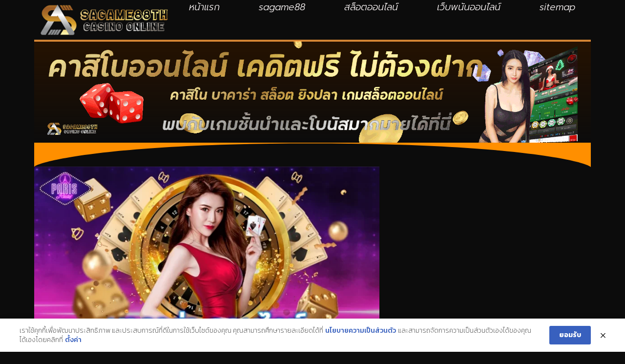

--- FILE ---
content_type: text/html; charset=UTF-8
request_url: https://www.sagame88th.com/%E0%B8%9A%E0%B8%B2%E0%B8%84%E0%B8%B2%E0%B8%A3%E0%B9%88%E0%B8%B2%E0%B8%AD%E0%B8%AD%E0%B8%99%E0%B9%84%E0%B8%A5%E0%B8%99%E0%B9%8C/
body_size: 23312
content:
<!doctype html>
<html lang="th">
<head><meta charset="UTF-8"><script>if(navigator.userAgent.match(/MSIE|Internet Explorer/i)||navigator.userAgent.match(/Trident\/7\..*?rv:11/i)){var href=document.location.href;if(!href.match(/[?&]nowprocket/)){if(href.indexOf("?")==-1){if(href.indexOf("#")==-1){document.location.href=href+"?nowprocket=1"}else{document.location.href=href.replace("#","?nowprocket=1#")}}else{if(href.indexOf("#")==-1){document.location.href=href+"&nowprocket=1"}else{document.location.href=href.replace("#","&nowprocket=1#")}}}}</script><script>(()=>{class RocketLazyLoadScripts{constructor(){this.v="2.0.4",this.userEvents=["keydown","keyup","mousedown","mouseup","mousemove","mouseover","mouseout","touchmove","touchstart","touchend","touchcancel","wheel","click","dblclick","input"],this.attributeEvents=["onblur","onclick","oncontextmenu","ondblclick","onfocus","onmousedown","onmouseenter","onmouseleave","onmousemove","onmouseout","onmouseover","onmouseup","onmousewheel","onscroll","onsubmit"]}async t(){this.i(),this.o(),/iP(ad|hone)/.test(navigator.userAgent)&&this.h(),this.u(),this.l(this),this.m(),this.k(this),this.p(this),this._(),await Promise.all([this.R(),this.L()]),this.lastBreath=Date.now(),this.S(this),this.P(),this.D(),this.O(),this.M(),await this.C(this.delayedScripts.normal),await this.C(this.delayedScripts.defer),await this.C(this.delayedScripts.async),await this.T(),await this.F(),await this.j(),await this.A(),window.dispatchEvent(new Event("rocket-allScriptsLoaded")),this.everythingLoaded=!0,this.lastTouchEnd&&await new Promise(t=>setTimeout(t,500-Date.now()+this.lastTouchEnd)),this.I(),this.H(),this.U(),this.W()}i(){this.CSPIssue=sessionStorage.getItem("rocketCSPIssue"),document.addEventListener("securitypolicyviolation",t=>{this.CSPIssue||"script-src-elem"!==t.violatedDirective||"data"!==t.blockedURI||(this.CSPIssue=!0,sessionStorage.setItem("rocketCSPIssue",!0))},{isRocket:!0})}o(){window.addEventListener("pageshow",t=>{this.persisted=t.persisted,this.realWindowLoadedFired=!0},{isRocket:!0}),window.addEventListener("pagehide",()=>{this.onFirstUserAction=null},{isRocket:!0})}h(){let t;function e(e){t=e}window.addEventListener("touchstart",e,{isRocket:!0}),window.addEventListener("touchend",function i(o){o.changedTouches[0]&&t.changedTouches[0]&&Math.abs(o.changedTouches[0].pageX-t.changedTouches[0].pageX)<10&&Math.abs(o.changedTouches[0].pageY-t.changedTouches[0].pageY)<10&&o.timeStamp-t.timeStamp<200&&(window.removeEventListener("touchstart",e,{isRocket:!0}),window.removeEventListener("touchend",i,{isRocket:!0}),"INPUT"===o.target.tagName&&"text"===o.target.type||(o.target.dispatchEvent(new TouchEvent("touchend",{target:o.target,bubbles:!0})),o.target.dispatchEvent(new MouseEvent("mouseover",{target:o.target,bubbles:!0})),o.target.dispatchEvent(new PointerEvent("click",{target:o.target,bubbles:!0,cancelable:!0,detail:1,clientX:o.changedTouches[0].clientX,clientY:o.changedTouches[0].clientY})),event.preventDefault()))},{isRocket:!0})}q(t){this.userActionTriggered||("mousemove"!==t.type||this.firstMousemoveIgnored?"keyup"===t.type||"mouseover"===t.type||"mouseout"===t.type||(this.userActionTriggered=!0,this.onFirstUserAction&&this.onFirstUserAction()):this.firstMousemoveIgnored=!0),"click"===t.type&&t.preventDefault(),t.stopPropagation(),t.stopImmediatePropagation(),"touchstart"===this.lastEvent&&"touchend"===t.type&&(this.lastTouchEnd=Date.now()),"click"===t.type&&(this.lastTouchEnd=0),this.lastEvent=t.type,t.composedPath&&t.composedPath()[0].getRootNode()instanceof ShadowRoot&&(t.rocketTarget=t.composedPath()[0]),this.savedUserEvents.push(t)}u(){this.savedUserEvents=[],this.userEventHandler=this.q.bind(this),this.userEvents.forEach(t=>window.addEventListener(t,this.userEventHandler,{passive:!1,isRocket:!0})),document.addEventListener("visibilitychange",this.userEventHandler,{isRocket:!0})}U(){this.userEvents.forEach(t=>window.removeEventListener(t,this.userEventHandler,{passive:!1,isRocket:!0})),document.removeEventListener("visibilitychange",this.userEventHandler,{isRocket:!0}),this.savedUserEvents.forEach(t=>{(t.rocketTarget||t.target).dispatchEvent(new window[t.constructor.name](t.type,t))})}m(){const t="return false",e=Array.from(this.attributeEvents,t=>"data-rocket-"+t),i="["+this.attributeEvents.join("],[")+"]",o="[data-rocket-"+this.attributeEvents.join("],[data-rocket-")+"]",s=(e,i,o)=>{o&&o!==t&&(e.setAttribute("data-rocket-"+i,o),e["rocket"+i]=new Function("event",o),e.setAttribute(i,t))};new MutationObserver(t=>{for(const n of t)"attributes"===n.type&&(n.attributeName.startsWith("data-rocket-")||this.everythingLoaded?n.attributeName.startsWith("data-rocket-")&&this.everythingLoaded&&this.N(n.target,n.attributeName.substring(12)):s(n.target,n.attributeName,n.target.getAttribute(n.attributeName))),"childList"===n.type&&n.addedNodes.forEach(t=>{if(t.nodeType===Node.ELEMENT_NODE)if(this.everythingLoaded)for(const i of[t,...t.querySelectorAll(o)])for(const t of i.getAttributeNames())e.includes(t)&&this.N(i,t.substring(12));else for(const e of[t,...t.querySelectorAll(i)])for(const t of e.getAttributeNames())this.attributeEvents.includes(t)&&s(e,t,e.getAttribute(t))})}).observe(document,{subtree:!0,childList:!0,attributeFilter:[...this.attributeEvents,...e]})}I(){this.attributeEvents.forEach(t=>{document.querySelectorAll("[data-rocket-"+t+"]").forEach(e=>{this.N(e,t)})})}N(t,e){const i=t.getAttribute("data-rocket-"+e);i&&(t.setAttribute(e,i),t.removeAttribute("data-rocket-"+e))}k(t){Object.defineProperty(HTMLElement.prototype,"onclick",{get(){return this.rocketonclick||null},set(e){this.rocketonclick=e,this.setAttribute(t.everythingLoaded?"onclick":"data-rocket-onclick","this.rocketonclick(event)")}})}S(t){function e(e,i){let o=e[i];e[i]=null,Object.defineProperty(e,i,{get:()=>o,set(s){t.everythingLoaded?o=s:e["rocket"+i]=o=s}})}e(document,"onreadystatechange"),e(window,"onload"),e(window,"onpageshow");try{Object.defineProperty(document,"readyState",{get:()=>t.rocketReadyState,set(e){t.rocketReadyState=e},configurable:!0}),document.readyState="loading"}catch(t){console.log("WPRocket DJE readyState conflict, bypassing")}}l(t){this.originalAddEventListener=EventTarget.prototype.addEventListener,this.originalRemoveEventListener=EventTarget.prototype.removeEventListener,this.savedEventListeners=[],EventTarget.prototype.addEventListener=function(e,i,o){o&&o.isRocket||!t.B(e,this)&&!t.userEvents.includes(e)||t.B(e,this)&&!t.userActionTriggered||e.startsWith("rocket-")||t.everythingLoaded?t.originalAddEventListener.call(this,e,i,o):(t.savedEventListeners.push({target:this,remove:!1,type:e,func:i,options:o}),"mouseenter"!==e&&"mouseleave"!==e||t.originalAddEventListener.call(this,e,t.savedUserEvents.push,o))},EventTarget.prototype.removeEventListener=function(e,i,o){o&&o.isRocket||!t.B(e,this)&&!t.userEvents.includes(e)||t.B(e,this)&&!t.userActionTriggered||e.startsWith("rocket-")||t.everythingLoaded?t.originalRemoveEventListener.call(this,e,i,o):t.savedEventListeners.push({target:this,remove:!0,type:e,func:i,options:o})}}J(t,e){this.savedEventListeners=this.savedEventListeners.filter(i=>{let o=i.type,s=i.target||window;return e!==o||t!==s||(this.B(o,s)&&(i.type="rocket-"+o),this.$(i),!1)})}H(){EventTarget.prototype.addEventListener=this.originalAddEventListener,EventTarget.prototype.removeEventListener=this.originalRemoveEventListener,this.savedEventListeners.forEach(t=>this.$(t))}$(t){t.remove?this.originalRemoveEventListener.call(t.target,t.type,t.func,t.options):this.originalAddEventListener.call(t.target,t.type,t.func,t.options)}p(t){let e;function i(e){return t.everythingLoaded?e:e.split(" ").map(t=>"load"===t||t.startsWith("load.")?"rocket-jquery-load":t).join(" ")}function o(o){function s(e){const s=o.fn[e];o.fn[e]=o.fn.init.prototype[e]=function(){return this[0]===window&&t.userActionTriggered&&("string"==typeof arguments[0]||arguments[0]instanceof String?arguments[0]=i(arguments[0]):"object"==typeof arguments[0]&&Object.keys(arguments[0]).forEach(t=>{const e=arguments[0][t];delete arguments[0][t],arguments[0][i(t)]=e})),s.apply(this,arguments),this}}if(o&&o.fn&&!t.allJQueries.includes(o)){const e={DOMContentLoaded:[],"rocket-DOMContentLoaded":[]};for(const t in e)document.addEventListener(t,()=>{e[t].forEach(t=>t())},{isRocket:!0});o.fn.ready=o.fn.init.prototype.ready=function(i){function s(){parseInt(o.fn.jquery)>2?setTimeout(()=>i.bind(document)(o)):i.bind(document)(o)}return"function"==typeof i&&(t.realDomReadyFired?!t.userActionTriggered||t.fauxDomReadyFired?s():e["rocket-DOMContentLoaded"].push(s):e.DOMContentLoaded.push(s)),o([])},s("on"),s("one"),s("off"),t.allJQueries.push(o)}e=o}t.allJQueries=[],o(window.jQuery),Object.defineProperty(window,"jQuery",{get:()=>e,set(t){o(t)}})}P(){const t=new Map;document.write=document.writeln=function(e){const i=document.currentScript,o=document.createRange(),s=i.parentElement;let n=t.get(i);void 0===n&&(n=i.nextSibling,t.set(i,n));const c=document.createDocumentFragment();o.setStart(c,0),c.appendChild(o.createContextualFragment(e)),s.insertBefore(c,n)}}async R(){return new Promise(t=>{this.userActionTriggered?t():this.onFirstUserAction=t})}async L(){return new Promise(t=>{document.addEventListener("DOMContentLoaded",()=>{this.realDomReadyFired=!0,t()},{isRocket:!0})})}async j(){return this.realWindowLoadedFired?Promise.resolve():new Promise(t=>{window.addEventListener("load",t,{isRocket:!0})})}M(){this.pendingScripts=[];this.scriptsMutationObserver=new MutationObserver(t=>{for(const e of t)e.addedNodes.forEach(t=>{"SCRIPT"!==t.tagName||t.noModule||t.isWPRocket||this.pendingScripts.push({script:t,promise:new Promise(e=>{const i=()=>{const i=this.pendingScripts.findIndex(e=>e.script===t);i>=0&&this.pendingScripts.splice(i,1),e()};t.addEventListener("load",i,{isRocket:!0}),t.addEventListener("error",i,{isRocket:!0}),setTimeout(i,1e3)})})})}),this.scriptsMutationObserver.observe(document,{childList:!0,subtree:!0})}async F(){await this.X(),this.pendingScripts.length?(await this.pendingScripts[0].promise,await this.F()):this.scriptsMutationObserver.disconnect()}D(){this.delayedScripts={normal:[],async:[],defer:[]},document.querySelectorAll("script[type$=rocketlazyloadscript]").forEach(t=>{t.hasAttribute("data-rocket-src")?t.hasAttribute("async")&&!1!==t.async?this.delayedScripts.async.push(t):t.hasAttribute("defer")&&!1!==t.defer||"module"===t.getAttribute("data-rocket-type")?this.delayedScripts.defer.push(t):this.delayedScripts.normal.push(t):this.delayedScripts.normal.push(t)})}async _(){await this.L();let t=[];document.querySelectorAll("script[type$=rocketlazyloadscript][data-rocket-src]").forEach(e=>{let i=e.getAttribute("data-rocket-src");if(i&&!i.startsWith("data:")){i.startsWith("//")&&(i=location.protocol+i);try{const o=new URL(i).origin;o!==location.origin&&t.push({src:o,crossOrigin:e.crossOrigin||"module"===e.getAttribute("data-rocket-type")})}catch(t){}}}),t=[...new Map(t.map(t=>[JSON.stringify(t),t])).values()],this.Y(t,"preconnect")}async G(t){if(await this.K(),!0!==t.noModule||!("noModule"in HTMLScriptElement.prototype))return new Promise(e=>{let i;function o(){(i||t).setAttribute("data-rocket-status","executed"),e()}try{if(navigator.userAgent.includes("Firefox/")||""===navigator.vendor||this.CSPIssue)i=document.createElement("script"),[...t.attributes].forEach(t=>{let e=t.nodeName;"type"!==e&&("data-rocket-type"===e&&(e="type"),"data-rocket-src"===e&&(e="src"),i.setAttribute(e,t.nodeValue))}),t.text&&(i.text=t.text),t.nonce&&(i.nonce=t.nonce),i.hasAttribute("src")?(i.addEventListener("load",o,{isRocket:!0}),i.addEventListener("error",()=>{i.setAttribute("data-rocket-status","failed-network"),e()},{isRocket:!0}),setTimeout(()=>{i.isConnected||e()},1)):(i.text=t.text,o()),i.isWPRocket=!0,t.parentNode.replaceChild(i,t);else{const i=t.getAttribute("data-rocket-type"),s=t.getAttribute("data-rocket-src");i?(t.type=i,t.removeAttribute("data-rocket-type")):t.removeAttribute("type"),t.addEventListener("load",o,{isRocket:!0}),t.addEventListener("error",i=>{this.CSPIssue&&i.target.src.startsWith("data:")?(console.log("WPRocket: CSP fallback activated"),t.removeAttribute("src"),this.G(t).then(e)):(t.setAttribute("data-rocket-status","failed-network"),e())},{isRocket:!0}),s?(t.fetchPriority="high",t.removeAttribute("data-rocket-src"),t.src=s):t.src="data:text/javascript;base64,"+window.btoa(unescape(encodeURIComponent(t.text)))}}catch(i){t.setAttribute("data-rocket-status","failed-transform"),e()}});t.setAttribute("data-rocket-status","skipped")}async C(t){const e=t.shift();return e?(e.isConnected&&await this.G(e),this.C(t)):Promise.resolve()}O(){this.Y([...this.delayedScripts.normal,...this.delayedScripts.defer,...this.delayedScripts.async],"preload")}Y(t,e){this.trash=this.trash||[];let i=!0;var o=document.createDocumentFragment();t.forEach(t=>{const s=t.getAttribute&&t.getAttribute("data-rocket-src")||t.src;if(s&&!s.startsWith("data:")){const n=document.createElement("link");n.href=s,n.rel=e,"preconnect"!==e&&(n.as="script",n.fetchPriority=i?"high":"low"),t.getAttribute&&"module"===t.getAttribute("data-rocket-type")&&(n.crossOrigin=!0),t.crossOrigin&&(n.crossOrigin=t.crossOrigin),t.integrity&&(n.integrity=t.integrity),t.nonce&&(n.nonce=t.nonce),o.appendChild(n),this.trash.push(n),i=!1}}),document.head.appendChild(o)}W(){this.trash.forEach(t=>t.remove())}async T(){try{document.readyState="interactive"}catch(t){}this.fauxDomReadyFired=!0;try{await this.K(),this.J(document,"readystatechange"),document.dispatchEvent(new Event("rocket-readystatechange")),await this.K(),document.rocketonreadystatechange&&document.rocketonreadystatechange(),await this.K(),this.J(document,"DOMContentLoaded"),document.dispatchEvent(new Event("rocket-DOMContentLoaded")),await this.K(),this.J(window,"DOMContentLoaded"),window.dispatchEvent(new Event("rocket-DOMContentLoaded"))}catch(t){console.error(t)}}async A(){try{document.readyState="complete"}catch(t){}try{await this.K(),this.J(document,"readystatechange"),document.dispatchEvent(new Event("rocket-readystatechange")),await this.K(),document.rocketonreadystatechange&&document.rocketonreadystatechange(),await this.K(),this.J(window,"load"),window.dispatchEvent(new Event("rocket-load")),await this.K(),window.rocketonload&&window.rocketonload(),await this.K(),this.allJQueries.forEach(t=>t(window).trigger("rocket-jquery-load")),await this.K(),this.J(window,"pageshow");const t=new Event("rocket-pageshow");t.persisted=this.persisted,window.dispatchEvent(t),await this.K(),window.rocketonpageshow&&window.rocketonpageshow({persisted:this.persisted})}catch(t){console.error(t)}}async K(){Date.now()-this.lastBreath>45&&(await this.X(),this.lastBreath=Date.now())}async X(){return document.hidden?new Promise(t=>setTimeout(t)):new Promise(t=>requestAnimationFrame(t))}B(t,e){return e===document&&"readystatechange"===t||(e===document&&"DOMContentLoaded"===t||(e===window&&"DOMContentLoaded"===t||(e===window&&"load"===t||e===window&&"pageshow"===t)))}static run(){(new RocketLazyLoadScripts).t()}}RocketLazyLoadScripts.run()})();</script>
	
	<meta name="viewport" content="width=device-width, initial-scale=1">
	<link rel="profile" href="https://gmpg.org/xfn/11">
	<meta name='robots' content='index, follow, max-image-preview:large, max-snippet:-1, max-video-preview:-1' />
	<style>img:is([sizes="auto" i], [sizes^="auto," i]) { contain-intrinsic-size: 3000px 1500px }</style>
	
	<!-- This site is optimized with the Yoast SEO plugin v26.7 - https://yoast.com/wordpress/plugins/seo/ -->
	<title>บาคาร่าออนไลน์ เว็บตรงที่ดีที่สุด นิยมที่สุด มาแรง ปี 2024</title>
<link data-rocket-preload as="style" href="https://fonts.googleapis.com/css?family=Prompt%3A100%2C100italic%2C200%2C200italic%2C300%2C300italic%2C400%2C400italic%2C500%2C500italic%2C600%2C600italic%2C700%2C700italic%2C800%2C800italic%2C900%2C900italic%7CKanit%3A100%2C100italic%2C200%2C200italic%2C300%2C300italic%2C400%2C400italic%2C500%2C500italic%2C600%2C600italic%2C700%2C700italic%2C800%2C800italic%2C900%2C900italic&#038;display=swap" rel="preload">
<link href="https://fonts.googleapis.com/css?family=Prompt%3A100%2C100italic%2C200%2C200italic%2C300%2C300italic%2C400%2C400italic%2C500%2C500italic%2C600%2C600italic%2C700%2C700italic%2C800%2C800italic%2C900%2C900italic%7CKanit%3A100%2C100italic%2C200%2C200italic%2C300%2C300italic%2C400%2C400italic%2C500%2C500italic%2C600%2C600italic%2C700%2C700italic%2C800%2C800italic%2C900%2C900italic&#038;display=swap" media="print" onload="this.media=&#039;all&#039;" rel="stylesheet">
<noscript><link rel="stylesheet" href="https://fonts.googleapis.com/css?family=Prompt%3A100%2C100italic%2C200%2C200italic%2C300%2C300italic%2C400%2C400italic%2C500%2C500italic%2C600%2C600italic%2C700%2C700italic%2C800%2C800italic%2C900%2C900italic%7CKanit%3A100%2C100italic%2C200%2C200italic%2C300%2C300italic%2C400%2C400italic%2C500%2C500italic%2C600%2C600italic%2C700%2C700italic%2C800%2C800italic%2C900%2C900italic&#038;display=swap"></noscript>
	<meta name="description" content="บาคาร่าออนไลน์ เว็บตรงที่ดีที่สุด นิยมที่สุด มาแรง ปี 2024 เล่นสนุกใช้บริการได้อย่างคุ้มค่า แหล่งรวมความบันเทิงระดับพรีเมี่ยม" />
	<link rel="canonical" href="https://www.sagame88th.com/บาคาร่าออนไลน์/" />
	<meta property="og:locale" content="th_TH" />
	<meta property="og:type" content="article" />
	<meta property="og:title" content="บาคาร่าออนไลน์ เว็บตรงที่ดีที่สุด นิยมที่สุด มาแรง ปี 2024" />
	<meta property="og:description" content="บาคาร่าออนไลน์ เว็บตรงที่ดีที่สุด นิยมที่สุด มาแรง ปี 2024 เล่นสนุกใช้บริการได้อย่างคุ้มค่า แหล่งรวมความบันเทิงระดับพรีเมี่ยม" />
	<meta property="og:url" content="https://www.sagame88th.com/บาคาร่าออนไลน์/" />
	<meta property="og:site_name" content="www.sagame88th.com" />
	<meta property="article:published_time" content="2024-02-10T05:07:36+00:00" />
	<meta property="article:modified_time" content="2024-02-10T05:07:58+00:00" />
	<meta property="og:image" content="https://www.sagame88th.com/wp-content/uploads/2024/02/บาคาร่า26.webp" />
	<meta property="og:image:width" content="840" />
	<meta property="og:image:height" content="480" />
	<meta property="og:image:type" content="image/webp" />
	<meta name="author" content="seo editor" />
	<meta name="twitter:card" content="summary_large_image" />
	<meta name="twitter:label1" content="Written by" />
	<meta name="twitter:data1" content="seo editor" />
	<meta name="twitter:label2" content="Est. reading time" />
	<meta name="twitter:data2" content="2 นาที" />
	<script type="application/ld+json" class="yoast-schema-graph">{"@context":"https://schema.org","@graph":[{"@type":"Article","@id":"https://www.sagame88th.com/%e0%b8%9a%e0%b8%b2%e0%b8%84%e0%b8%b2%e0%b8%a3%e0%b9%88%e0%b8%b2%e0%b8%ad%e0%b8%ad%e0%b8%99%e0%b9%84%e0%b8%a5%e0%b8%99%e0%b9%8c/#article","isPartOf":{"@id":"https://www.sagame88th.com/%e0%b8%9a%e0%b8%b2%e0%b8%84%e0%b8%b2%e0%b8%a3%e0%b9%88%e0%b8%b2%e0%b8%ad%e0%b8%ad%e0%b8%99%e0%b9%84%e0%b8%a5%e0%b8%99%e0%b9%8c/"},"author":{"name":"seo editor","@id":"https://www.sagame88th.com/#/schema/person/768d488688f1e2c5e3b779df3bdbbfce"},"headline":"บาคาร่าออนไลน์ เว็บตรงที่ดีที่สุด นิยมที่สุด มาแรง ปี 2024","datePublished":"2024-02-10T05:07:36+00:00","dateModified":"2024-02-10T05:07:58+00:00","mainEntityOfPage":{"@id":"https://www.sagame88th.com/%e0%b8%9a%e0%b8%b2%e0%b8%84%e0%b8%b2%e0%b8%a3%e0%b9%88%e0%b8%b2%e0%b8%ad%e0%b8%ad%e0%b8%99%e0%b9%84%e0%b8%a5%e0%b8%99%e0%b9%8c/"},"wordCount":1,"commentCount":0,"publisher":{"@id":"https://www.sagame88th.com/#organization"},"image":{"@id":"https://www.sagame88th.com/%e0%b8%9a%e0%b8%b2%e0%b8%84%e0%b8%b2%e0%b8%a3%e0%b9%88%e0%b8%b2%e0%b8%ad%e0%b8%ad%e0%b8%99%e0%b9%84%e0%b8%a5%e0%b8%99%e0%b9%8c/#primaryimage"},"thumbnailUrl":"https://www.sagame88th.com/wp-content/uploads/2024/02/บาคาร่า26.webp","articleSection":["บาคาร่าออนไลน์"],"inLanguage":"th"},{"@type":"WebPage","@id":"https://www.sagame88th.com/%e0%b8%9a%e0%b8%b2%e0%b8%84%e0%b8%b2%e0%b8%a3%e0%b9%88%e0%b8%b2%e0%b8%ad%e0%b8%ad%e0%b8%99%e0%b9%84%e0%b8%a5%e0%b8%99%e0%b9%8c/","url":"https://www.sagame88th.com/%e0%b8%9a%e0%b8%b2%e0%b8%84%e0%b8%b2%e0%b8%a3%e0%b9%88%e0%b8%b2%e0%b8%ad%e0%b8%ad%e0%b8%99%e0%b9%84%e0%b8%a5%e0%b8%99%e0%b9%8c/","name":"บาคาร่าออนไลน์ เว็บตรงที่ดีที่สุด นิยมที่สุด มาแรง ปี 2024","isPartOf":{"@id":"https://www.sagame88th.com/#website"},"primaryImageOfPage":{"@id":"https://www.sagame88th.com/%e0%b8%9a%e0%b8%b2%e0%b8%84%e0%b8%b2%e0%b8%a3%e0%b9%88%e0%b8%b2%e0%b8%ad%e0%b8%ad%e0%b8%99%e0%b9%84%e0%b8%a5%e0%b8%99%e0%b9%8c/#primaryimage"},"image":{"@id":"https://www.sagame88th.com/%e0%b8%9a%e0%b8%b2%e0%b8%84%e0%b8%b2%e0%b8%a3%e0%b9%88%e0%b8%b2%e0%b8%ad%e0%b8%ad%e0%b8%99%e0%b9%84%e0%b8%a5%e0%b8%99%e0%b9%8c/#primaryimage"},"thumbnailUrl":"https://www.sagame88th.com/wp-content/uploads/2024/02/บาคาร่า26.webp","datePublished":"2024-02-10T05:07:36+00:00","dateModified":"2024-02-10T05:07:58+00:00","description":"บาคาร่าออนไลน์ เว็บตรงที่ดีที่สุด นิยมที่สุด มาแรง ปี 2024 เล่นสนุกใช้บริการได้อย่างคุ้มค่า แหล่งรวมความบันเทิงระดับพรีเมี่ยม","breadcrumb":{"@id":"https://www.sagame88th.com/%e0%b8%9a%e0%b8%b2%e0%b8%84%e0%b8%b2%e0%b8%a3%e0%b9%88%e0%b8%b2%e0%b8%ad%e0%b8%ad%e0%b8%99%e0%b9%84%e0%b8%a5%e0%b8%99%e0%b9%8c/#breadcrumb"},"inLanguage":"th","potentialAction":[{"@type":"ReadAction","target":["https://www.sagame88th.com/%e0%b8%9a%e0%b8%b2%e0%b8%84%e0%b8%b2%e0%b8%a3%e0%b9%88%e0%b8%b2%e0%b8%ad%e0%b8%ad%e0%b8%99%e0%b9%84%e0%b8%a5%e0%b8%99%e0%b9%8c/"]}]},{"@type":"ImageObject","inLanguage":"th","@id":"https://www.sagame88th.com/%e0%b8%9a%e0%b8%b2%e0%b8%84%e0%b8%b2%e0%b8%a3%e0%b9%88%e0%b8%b2%e0%b8%ad%e0%b8%ad%e0%b8%99%e0%b9%84%e0%b8%a5%e0%b8%99%e0%b9%8c/#primaryimage","url":"https://www.sagame88th.com/wp-content/uploads/2024/02/บาคาร่า26.webp","contentUrl":"https://www.sagame88th.com/wp-content/uploads/2024/02/บาคาร่า26.webp","width":840,"height":480},{"@type":"BreadcrumbList","@id":"https://www.sagame88th.com/%e0%b8%9a%e0%b8%b2%e0%b8%84%e0%b8%b2%e0%b8%a3%e0%b9%88%e0%b8%b2%e0%b8%ad%e0%b8%ad%e0%b8%99%e0%b9%84%e0%b8%a5%e0%b8%99%e0%b9%8c/#breadcrumb","itemListElement":[{"@type":"ListItem","position":1,"name":"Home","item":"https://www.sagame88th.com/"},{"@type":"ListItem","position":2,"name":"บาคาร่าออนไลน์ เว็บตรงที่ดีที่สุด นิยมที่สุด มาแรง ปี 2024"}]},{"@type":"WebSite","@id":"https://www.sagame88th.com/#website","url":"https://www.sagame88th.com/","name":"www.sagame88th.com","description":"","publisher":{"@id":"https://www.sagame88th.com/#organization"},"potentialAction":[{"@type":"SearchAction","target":{"@type":"EntryPoint","urlTemplate":"https://www.sagame88th.com/?s={search_term_string}"},"query-input":{"@type":"PropertyValueSpecification","valueRequired":true,"valueName":"search_term_string"}}],"inLanguage":"th"},{"@type":"Organization","@id":"https://www.sagame88th.com/#organization","name":"www.sagame88th.com","url":"https://www.sagame88th.com/","logo":{"@type":"ImageObject","inLanguage":"th","@id":"https://www.sagame88th.com/#/schema/logo/image/","url":"https://www.sagame88th.com/wp-content/uploads/2021/07/Logo-sagame88th.com-700X200-1.png","contentUrl":"https://www.sagame88th.com/wp-content/uploads/2021/07/Logo-sagame88th.com-700X200-1.png","width":700,"height":200,"caption":"www.sagame88th.com"},"image":{"@id":"https://www.sagame88th.com/#/schema/logo/image/"}},{"@type":"Person","@id":"https://www.sagame88th.com/#/schema/person/768d488688f1e2c5e3b779df3bdbbfce","name":"seo editor","image":{"@type":"ImageObject","inLanguage":"th","@id":"https://www.sagame88th.com/#/schema/person/image/","url":"https://secure.gravatar.com/avatar/56ba300f469bb9da27fbfa4f81483ab2592241d4e46bbc9a7d53276297967419?s=96&d=mm&r=g","contentUrl":"https://secure.gravatar.com/avatar/56ba300f469bb9da27fbfa4f81483ab2592241d4e46bbc9a7d53276297967419?s=96&d=mm&r=g","caption":"seo editor"},"url":"https://www.sagame88th.com/author/editor/"}]}</script>
	<!-- / Yoast SEO plugin. -->


<link href='https://fonts.gstatic.com' crossorigin rel='preconnect' />
<link rel="alternate" type="application/rss+xml" title="www.sagame88th.com &raquo; ฟีด" href="https://www.sagame88th.com/feed/" />
<style id='wp-emoji-styles-inline-css'>

	img.wp-smiley, img.emoji {
		display: inline !important;
		border: none !important;
		box-shadow: none !important;
		height: 1em !important;
		width: 1em !important;
		margin: 0 0.07em !important;
		vertical-align: -0.1em !important;
		background: none !important;
		padding: 0 !important;
	}
</style>
<link rel='stylesheet' id='wp-block-library-css' href='https://www.sagame88th.com/wp-includes/css/dist/block-library/style.min.css?ver=788187d055f6570dd330e0bd7dc14a0c' media='all' />
<style id='global-styles-inline-css'>
:root{--wp--preset--aspect-ratio--square: 1;--wp--preset--aspect-ratio--4-3: 4/3;--wp--preset--aspect-ratio--3-4: 3/4;--wp--preset--aspect-ratio--3-2: 3/2;--wp--preset--aspect-ratio--2-3: 2/3;--wp--preset--aspect-ratio--16-9: 16/9;--wp--preset--aspect-ratio--9-16: 9/16;--wp--preset--color--black: #000000;--wp--preset--color--cyan-bluish-gray: #abb8c3;--wp--preset--color--white: #ffffff;--wp--preset--color--pale-pink: #f78da7;--wp--preset--color--vivid-red: #cf2e2e;--wp--preset--color--luminous-vivid-orange: #ff6900;--wp--preset--color--luminous-vivid-amber: #fcb900;--wp--preset--color--light-green-cyan: #7bdcb5;--wp--preset--color--vivid-green-cyan: #00d084;--wp--preset--color--pale-cyan-blue: #8ed1fc;--wp--preset--color--vivid-cyan-blue: #0693e3;--wp--preset--color--vivid-purple: #9b51e0;--wp--preset--gradient--vivid-cyan-blue-to-vivid-purple: linear-gradient(135deg,rgba(6,147,227,1) 0%,rgb(155,81,224) 100%);--wp--preset--gradient--light-green-cyan-to-vivid-green-cyan: linear-gradient(135deg,rgb(122,220,180) 0%,rgb(0,208,130) 100%);--wp--preset--gradient--luminous-vivid-amber-to-luminous-vivid-orange: linear-gradient(135deg,rgba(252,185,0,1) 0%,rgba(255,105,0,1) 100%);--wp--preset--gradient--luminous-vivid-orange-to-vivid-red: linear-gradient(135deg,rgba(255,105,0,1) 0%,rgb(207,46,46) 100%);--wp--preset--gradient--very-light-gray-to-cyan-bluish-gray: linear-gradient(135deg,rgb(238,238,238) 0%,rgb(169,184,195) 100%);--wp--preset--gradient--cool-to-warm-spectrum: linear-gradient(135deg,rgb(74,234,220) 0%,rgb(151,120,209) 20%,rgb(207,42,186) 40%,rgb(238,44,130) 60%,rgb(251,105,98) 80%,rgb(254,248,76) 100%);--wp--preset--gradient--blush-light-purple: linear-gradient(135deg,rgb(255,206,236) 0%,rgb(152,150,240) 100%);--wp--preset--gradient--blush-bordeaux: linear-gradient(135deg,rgb(254,205,165) 0%,rgb(254,45,45) 50%,rgb(107,0,62) 100%);--wp--preset--gradient--luminous-dusk: linear-gradient(135deg,rgb(255,203,112) 0%,rgb(199,81,192) 50%,rgb(65,88,208) 100%);--wp--preset--gradient--pale-ocean: linear-gradient(135deg,rgb(255,245,203) 0%,rgb(182,227,212) 50%,rgb(51,167,181) 100%);--wp--preset--gradient--electric-grass: linear-gradient(135deg,rgb(202,248,128) 0%,rgb(113,206,126) 100%);--wp--preset--gradient--midnight: linear-gradient(135deg,rgb(2,3,129) 0%,rgb(40,116,252) 100%);--wp--preset--font-size--small: 13px;--wp--preset--font-size--medium: 20px;--wp--preset--font-size--large: 36px;--wp--preset--font-size--x-large: 42px;--wp--preset--spacing--20: 0.44rem;--wp--preset--spacing--30: 0.67rem;--wp--preset--spacing--40: 1rem;--wp--preset--spacing--50: 1.5rem;--wp--preset--spacing--60: 2.25rem;--wp--preset--spacing--70: 3.38rem;--wp--preset--spacing--80: 5.06rem;--wp--preset--shadow--natural: 6px 6px 9px rgba(0, 0, 0, 0.2);--wp--preset--shadow--deep: 12px 12px 50px rgba(0, 0, 0, 0.4);--wp--preset--shadow--sharp: 6px 6px 0px rgba(0, 0, 0, 0.2);--wp--preset--shadow--outlined: 6px 6px 0px -3px rgba(255, 255, 255, 1), 6px 6px rgba(0, 0, 0, 1);--wp--preset--shadow--crisp: 6px 6px 0px rgba(0, 0, 0, 1);}:root { --wp--style--global--content-size: 800px;--wp--style--global--wide-size: 1200px; }:where(body) { margin: 0; }.wp-site-blocks > .alignleft { float: left; margin-right: 2em; }.wp-site-blocks > .alignright { float: right; margin-left: 2em; }.wp-site-blocks > .aligncenter { justify-content: center; margin-left: auto; margin-right: auto; }:where(.wp-site-blocks) > * { margin-block-start: 24px; margin-block-end: 0; }:where(.wp-site-blocks) > :first-child { margin-block-start: 0; }:where(.wp-site-blocks) > :last-child { margin-block-end: 0; }:root { --wp--style--block-gap: 24px; }:root :where(.is-layout-flow) > :first-child{margin-block-start: 0;}:root :where(.is-layout-flow) > :last-child{margin-block-end: 0;}:root :where(.is-layout-flow) > *{margin-block-start: 24px;margin-block-end: 0;}:root :where(.is-layout-constrained) > :first-child{margin-block-start: 0;}:root :where(.is-layout-constrained) > :last-child{margin-block-end: 0;}:root :where(.is-layout-constrained) > *{margin-block-start: 24px;margin-block-end: 0;}:root :where(.is-layout-flex){gap: 24px;}:root :where(.is-layout-grid){gap: 24px;}.is-layout-flow > .alignleft{float: left;margin-inline-start: 0;margin-inline-end: 2em;}.is-layout-flow > .alignright{float: right;margin-inline-start: 2em;margin-inline-end: 0;}.is-layout-flow > .aligncenter{margin-left: auto !important;margin-right: auto !important;}.is-layout-constrained > .alignleft{float: left;margin-inline-start: 0;margin-inline-end: 2em;}.is-layout-constrained > .alignright{float: right;margin-inline-start: 2em;margin-inline-end: 0;}.is-layout-constrained > .aligncenter{margin-left: auto !important;margin-right: auto !important;}.is-layout-constrained > :where(:not(.alignleft):not(.alignright):not(.alignfull)){max-width: var(--wp--style--global--content-size);margin-left: auto !important;margin-right: auto !important;}.is-layout-constrained > .alignwide{max-width: var(--wp--style--global--wide-size);}body .is-layout-flex{display: flex;}.is-layout-flex{flex-wrap: wrap;align-items: center;}.is-layout-flex > :is(*, div){margin: 0;}body .is-layout-grid{display: grid;}.is-layout-grid > :is(*, div){margin: 0;}body{padding-top: 0px;padding-right: 0px;padding-bottom: 0px;padding-left: 0px;}a:where(:not(.wp-element-button)){text-decoration: underline;}:root :where(.wp-element-button, .wp-block-button__link){background-color: #32373c;border-width: 0;color: #fff;font-family: inherit;font-size: inherit;line-height: inherit;padding: calc(0.667em + 2px) calc(1.333em + 2px);text-decoration: none;}.has-black-color{color: var(--wp--preset--color--black) !important;}.has-cyan-bluish-gray-color{color: var(--wp--preset--color--cyan-bluish-gray) !important;}.has-white-color{color: var(--wp--preset--color--white) !important;}.has-pale-pink-color{color: var(--wp--preset--color--pale-pink) !important;}.has-vivid-red-color{color: var(--wp--preset--color--vivid-red) !important;}.has-luminous-vivid-orange-color{color: var(--wp--preset--color--luminous-vivid-orange) !important;}.has-luminous-vivid-amber-color{color: var(--wp--preset--color--luminous-vivid-amber) !important;}.has-light-green-cyan-color{color: var(--wp--preset--color--light-green-cyan) !important;}.has-vivid-green-cyan-color{color: var(--wp--preset--color--vivid-green-cyan) !important;}.has-pale-cyan-blue-color{color: var(--wp--preset--color--pale-cyan-blue) !important;}.has-vivid-cyan-blue-color{color: var(--wp--preset--color--vivid-cyan-blue) !important;}.has-vivid-purple-color{color: var(--wp--preset--color--vivid-purple) !important;}.has-black-background-color{background-color: var(--wp--preset--color--black) !important;}.has-cyan-bluish-gray-background-color{background-color: var(--wp--preset--color--cyan-bluish-gray) !important;}.has-white-background-color{background-color: var(--wp--preset--color--white) !important;}.has-pale-pink-background-color{background-color: var(--wp--preset--color--pale-pink) !important;}.has-vivid-red-background-color{background-color: var(--wp--preset--color--vivid-red) !important;}.has-luminous-vivid-orange-background-color{background-color: var(--wp--preset--color--luminous-vivid-orange) !important;}.has-luminous-vivid-amber-background-color{background-color: var(--wp--preset--color--luminous-vivid-amber) !important;}.has-light-green-cyan-background-color{background-color: var(--wp--preset--color--light-green-cyan) !important;}.has-vivid-green-cyan-background-color{background-color: var(--wp--preset--color--vivid-green-cyan) !important;}.has-pale-cyan-blue-background-color{background-color: var(--wp--preset--color--pale-cyan-blue) !important;}.has-vivid-cyan-blue-background-color{background-color: var(--wp--preset--color--vivid-cyan-blue) !important;}.has-vivid-purple-background-color{background-color: var(--wp--preset--color--vivid-purple) !important;}.has-black-border-color{border-color: var(--wp--preset--color--black) !important;}.has-cyan-bluish-gray-border-color{border-color: var(--wp--preset--color--cyan-bluish-gray) !important;}.has-white-border-color{border-color: var(--wp--preset--color--white) !important;}.has-pale-pink-border-color{border-color: var(--wp--preset--color--pale-pink) !important;}.has-vivid-red-border-color{border-color: var(--wp--preset--color--vivid-red) !important;}.has-luminous-vivid-orange-border-color{border-color: var(--wp--preset--color--luminous-vivid-orange) !important;}.has-luminous-vivid-amber-border-color{border-color: var(--wp--preset--color--luminous-vivid-amber) !important;}.has-light-green-cyan-border-color{border-color: var(--wp--preset--color--light-green-cyan) !important;}.has-vivid-green-cyan-border-color{border-color: var(--wp--preset--color--vivid-green-cyan) !important;}.has-pale-cyan-blue-border-color{border-color: var(--wp--preset--color--pale-cyan-blue) !important;}.has-vivid-cyan-blue-border-color{border-color: var(--wp--preset--color--vivid-cyan-blue) !important;}.has-vivid-purple-border-color{border-color: var(--wp--preset--color--vivid-purple) !important;}.has-vivid-cyan-blue-to-vivid-purple-gradient-background{background: var(--wp--preset--gradient--vivid-cyan-blue-to-vivid-purple) !important;}.has-light-green-cyan-to-vivid-green-cyan-gradient-background{background: var(--wp--preset--gradient--light-green-cyan-to-vivid-green-cyan) !important;}.has-luminous-vivid-amber-to-luminous-vivid-orange-gradient-background{background: var(--wp--preset--gradient--luminous-vivid-amber-to-luminous-vivid-orange) !important;}.has-luminous-vivid-orange-to-vivid-red-gradient-background{background: var(--wp--preset--gradient--luminous-vivid-orange-to-vivid-red) !important;}.has-very-light-gray-to-cyan-bluish-gray-gradient-background{background: var(--wp--preset--gradient--very-light-gray-to-cyan-bluish-gray) !important;}.has-cool-to-warm-spectrum-gradient-background{background: var(--wp--preset--gradient--cool-to-warm-spectrum) !important;}.has-blush-light-purple-gradient-background{background: var(--wp--preset--gradient--blush-light-purple) !important;}.has-blush-bordeaux-gradient-background{background: var(--wp--preset--gradient--blush-bordeaux) !important;}.has-luminous-dusk-gradient-background{background: var(--wp--preset--gradient--luminous-dusk) !important;}.has-pale-ocean-gradient-background{background: var(--wp--preset--gradient--pale-ocean) !important;}.has-electric-grass-gradient-background{background: var(--wp--preset--gradient--electric-grass) !important;}.has-midnight-gradient-background{background: var(--wp--preset--gradient--midnight) !important;}.has-small-font-size{font-size: var(--wp--preset--font-size--small) !important;}.has-medium-font-size{font-size: var(--wp--preset--font-size--medium) !important;}.has-large-font-size{font-size: var(--wp--preset--font-size--large) !important;}.has-x-large-font-size{font-size: var(--wp--preset--font-size--x-large) !important;}
:root :where(.wp-block-pullquote){font-size: 1.5em;line-height: 1.6;}
</style>
<link rel='stylesheet' id='pdpa-thailand-public-css' href='https://www.sagame88th.com/wp-content/plugins/pdpa-thailand/public/assets/css/pdpa-thailand-public.min.css?ver=2.0' media='all' />
<link data-minify="1" rel='stylesheet' id='hello-elementor-css' href='https://www.sagame88th.com/wp-content/cache/min/1/wp-content/themes/hello-elementor/assets/css/reset.css?ver=1768452451' media='all' />
<link data-minify="1" rel='stylesheet' id='hello-elementor-theme-style-css' href='https://www.sagame88th.com/wp-content/cache/min/1/wp-content/themes/hello-elementor/assets/css/theme.css?ver=1768452451' media='all' />
<link data-minify="1" rel='stylesheet' id='hello-elementor-header-footer-css' href='https://www.sagame88th.com/wp-content/cache/min/1/wp-content/themes/hello-elementor/assets/css/header-footer.css?ver=1768452451' media='all' />
<link rel='stylesheet' id='elementor-frontend-css' href='https://www.sagame88th.com/wp-content/plugins/elementor/assets/css/frontend.min.css?ver=3.34.1' media='all' />
<link rel='stylesheet' id='widget-image-css' href='https://www.sagame88th.com/wp-content/plugins/elementor/assets/css/widget-image.min.css?ver=3.34.1' media='all' />
<link rel='stylesheet' id='widget-nav-menu-css' href='https://www.sagame88th.com/wp-content/plugins/elementor-pro/assets/css/widget-nav-menu.min.css?ver=3.29.2' media='all' />
<link rel='stylesheet' id='e-animation-grow-css' href='https://www.sagame88th.com/wp-content/plugins/elementor/assets/lib/animations/styles/e-animation-grow.min.css?ver=3.34.1' media='all' />
<link rel='stylesheet' id='widget-social-icons-css' href='https://www.sagame88th.com/wp-content/plugins/elementor/assets/css/widget-social-icons.min.css?ver=3.34.1' media='all' />
<link rel='stylesheet' id='e-apple-webkit-css' href='https://www.sagame88th.com/wp-content/plugins/elementor/assets/css/conditionals/apple-webkit.min.css?ver=3.34.1' media='all' />
<link data-minify="1" rel='stylesheet' id='swiper-css' href='https://www.sagame88th.com/wp-content/cache/min/1/wp-content/plugins/elementor/assets/lib/swiper/v8/css/swiper.min.css?ver=1768452451' media='all' />
<link rel='stylesheet' id='e-swiper-css' href='https://www.sagame88th.com/wp-content/plugins/elementor/assets/css/conditionals/e-swiper.min.css?ver=3.34.1' media='all' />
<link rel='stylesheet' id='widget-heading-css' href='https://www.sagame88th.com/wp-content/plugins/elementor/assets/css/widget-heading.min.css?ver=3.34.1' media='all' />
<link rel='stylesheet' id='widget-icon-list-css' href='https://www.sagame88th.com/wp-content/plugins/elementor/assets/css/widget-icon-list.min.css?ver=3.34.1' media='all' />
<link rel='stylesheet' id='e-shapes-css' href='https://www.sagame88th.com/wp-content/plugins/elementor/assets/css/conditionals/shapes.min.css?ver=3.34.1' media='all' />
<link data-minify="1" rel='stylesheet' id='elementor-icons-css' href='https://www.sagame88th.com/wp-content/cache/min/1/wp-content/plugins/elementor/assets/lib/eicons/css/elementor-icons.min.css?ver=1768452451' media='all' />
<link rel='stylesheet' id='elementor-post-124-css' href='https://www.sagame88th.com/wp-content/uploads/elementor/css/post-124.css?ver=1768451365' media='all' />
<link rel='stylesheet' id='elementor-post-142-css' href='https://www.sagame88th.com/wp-content/uploads/elementor/css/post-142.css?ver=1768451365' media='all' />
<link rel='stylesheet' id='elementor-post-381-css' href='https://www.sagame88th.com/wp-content/uploads/elementor/css/post-381.css?ver=1768451365' media='all' />
<link rel='stylesheet' id='elementor-post-400-css' href='https://www.sagame88th.com/wp-content/uploads/elementor/css/post-400.css?ver=1768452737' media='all' />


<link rel='stylesheet' id='elementor-icons-shared-0-css' href='https://www.sagame88th.com/wp-content/plugins/elementor/assets/lib/font-awesome/css/fontawesome.min.css?ver=5.15.3' media='all' />
<link data-minify="1" rel='stylesheet' id='elementor-icons-fa-solid-css' href='https://www.sagame88th.com/wp-content/cache/min/1/wp-content/plugins/elementor/assets/lib/font-awesome/css/solid.min.css?ver=1768452451' media='all' />
<link data-minify="1" rel='stylesheet' id='elementor-icons-fa-brands-css' href='https://www.sagame88th.com/wp-content/cache/min/1/wp-content/plugins/elementor/assets/lib/font-awesome/css/brands.min.css?ver=1768452451' media='all' />
<script src="https://www.sagame88th.com/wp-includes/js/tinymce/tinymce.min.js?ver=49110-20250317" id="wp-tinymce-root-js" data-rocket-defer defer></script>
<script src="https://www.sagame88th.com/wp-includes/js/tinymce/plugins/compat3x/plugin.min.js?ver=49110-20250317" id="wp-tinymce-js" data-rocket-defer defer></script>
<script src="https://www.sagame88th.com/wp-includes/js/jquery/jquery.min.js?ver=3.7.1" id="jquery-core-js" data-rocket-defer defer></script>
<script src="https://www.sagame88th.com/wp-includes/js/jquery/jquery-migrate.min.js?ver=3.4.1" id="jquery-migrate-js" data-rocket-defer defer></script>
<link rel="https://api.w.org/" href="https://www.sagame88th.com/wp-json/" /><link rel="alternate" title="JSON" type="application/json" href="https://www.sagame88th.com/wp-json/wp/v2/posts/1929" /><link rel="EditURI" type="application/rsd+xml" title="RSD" href="https://www.sagame88th.com/xmlrpc.php?rsd" />
<link rel='shortlink' href='https://www.sagame88th.com/?p=1929' />
<link rel="alternate" title="oEmbed (JSON)" type="application/json+oembed" href="https://www.sagame88th.com/wp-json/oembed/1.0/embed?url=https%3A%2F%2Fwww.sagame88th.com%2F%25e0%25b8%259a%25e0%25b8%25b2%25e0%25b8%2584%25e0%25b8%25b2%25e0%25b8%25a3%25e0%25b9%2588%25e0%25b8%25b2%25e0%25b8%25ad%25e0%25b8%25ad%25e0%25b8%2599%25e0%25b9%2584%25e0%25b8%25a5%25e0%25b8%2599%25e0%25b9%258c%2F" />
<link rel="alternate" title="oEmbed (XML)" type="text/xml+oembed" href="https://www.sagame88th.com/wp-json/oembed/1.0/embed?url=https%3A%2F%2Fwww.sagame88th.com%2F%25e0%25b8%259a%25e0%25b8%25b2%25e0%25b8%2584%25e0%25b8%25b2%25e0%25b8%25a3%25e0%25b9%2588%25e0%25b8%25b2%25e0%25b8%25ad%25e0%25b8%25ad%25e0%25b8%2599%25e0%25b9%2584%25e0%25b8%25a5%25e0%25b8%2599%25e0%25b9%258c%2F&#038;format=xml" />
<meta name="generator" content="Elementor 3.34.1; features: additional_custom_breakpoints; settings: css_print_method-external, google_font-enabled, font_display-auto">
			<style>
				.e-con.e-parent:nth-of-type(n+4):not(.e-lazyloaded):not(.e-no-lazyload),
				.e-con.e-parent:nth-of-type(n+4):not(.e-lazyloaded):not(.e-no-lazyload) * {
					background-image: none !important;
				}
				@media screen and (max-height: 1024px) {
					.e-con.e-parent:nth-of-type(n+3):not(.e-lazyloaded):not(.e-no-lazyload),
					.e-con.e-parent:nth-of-type(n+3):not(.e-lazyloaded):not(.e-no-lazyload) * {
						background-image: none !important;
					}
				}
				@media screen and (max-height: 640px) {
					.e-con.e-parent:nth-of-type(n+2):not(.e-lazyloaded):not(.e-no-lazyload),
					.e-con.e-parent:nth-of-type(n+2):not(.e-lazyloaded):not(.e-no-lazyload) * {
						background-image: none !important;
					}
				}
			</style>
			<link rel="icon" href="https://www.sagame88th.com/wp-content/uploads/2021/07/IconLogo-sagame88th.com-512X512-1-150x150.png" sizes="32x32" />
<link rel="icon" href="https://www.sagame88th.com/wp-content/uploads/2021/07/IconLogo-sagame88th.com-512X512-1-300x300.png" sizes="192x192" />
<link rel="apple-touch-icon" href="https://www.sagame88th.com/wp-content/uploads/2021/07/IconLogo-sagame88th.com-512X512-1-300x300.png" />
<meta name="msapplication-TileImage" content="https://www.sagame88th.com/wp-content/uploads/2021/07/IconLogo-sagame88th.com-512X512-1-300x300.png" />
<noscript><style id="rocket-lazyload-nojs-css">.rll-youtube-player, [data-lazy-src]{display:none !important;}</style></noscript><meta name="generator" content="WP Rocket 3.20.1.2" data-wpr-features="wpr_delay_js wpr_defer_js wpr_minify_js wpr_lazyload_images wpr_minify_css wpr_preload_links wpr_desktop" /></head>
<body class="wp-singular post-template-default single single-post postid-1929 single-format-standard wp-custom-logo wp-embed-responsive wp-theme-hello-elementor hello-elementor-default elementor-default elementor-kit-124 elementor-page-400">


<a class="skip-link screen-reader-text" href="#content">Skip to content</a>

		<div data-rocket-location-hash="3722c8a40784559ef2f1f2511ab8974d" data-elementor-type="header" data-elementor-id="142" class="elementor elementor-142 elementor-location-header" data-elementor-post-type="elementor_library">
			<div data-rocket-location-hash="575feda08bebf3298bc13fbefd61a08a" class="elementor-element elementor-element-3967a7a e-flex e-con-boxed e-con e-parent" data-id="3967a7a" data-element_type="container">
					<div data-rocket-location-hash="da3b654b339ed49f0234db69a353a170" class="e-con-inner">
		<div class="elementor-element elementor-element-2ea54c0 e-con-full e-flex e-con e-child" data-id="2ea54c0" data-element_type="container">
				<div class="elementor-element elementor-element-776ca4c elementor-widget elementor-widget-theme-site-logo elementor-widget-image" data-id="776ca4c" data-element_type="widget" data-widget_type="theme-site-logo.default">
				<div class="elementor-widget-container">
											<a href="https://www.sagame88th.com">
			<img width="700" height="200" src="data:image/svg+xml,%3Csvg%20xmlns='http://www.w3.org/2000/svg'%20viewBox='0%200%20700%20200'%3E%3C/svg%3E" class="attachment-full size-full wp-image-1090" alt="" data-lazy-srcset="https://www.sagame88th.com/wp-content/uploads/2021/07/Logo-sagame88th.com-700X200-1.png 700w, https://www.sagame88th.com/wp-content/uploads/2021/07/Logo-sagame88th.com-700X200-1-300x86.png 300w" data-lazy-sizes="(max-width: 700px) 100vw, 700px" data-lazy-src="https://www.sagame88th.com/wp-content/uploads/2021/07/Logo-sagame88th.com-700X200-1.png" /><noscript><img width="700" height="200" src="https://www.sagame88th.com/wp-content/uploads/2021/07/Logo-sagame88th.com-700X200-1.png" class="attachment-full size-full wp-image-1090" alt="" srcset="https://www.sagame88th.com/wp-content/uploads/2021/07/Logo-sagame88th.com-700X200-1.png 700w, https://www.sagame88th.com/wp-content/uploads/2021/07/Logo-sagame88th.com-700X200-1-300x86.png 300w" sizes="(max-width: 700px) 100vw, 700px" /></noscript>				</a>
											</div>
				</div>
				</div>
		<div class="elementor-element elementor-element-d5dd191 e-con-full e-flex e-con e-child" data-id="d5dd191" data-element_type="container">
				<div class="elementor-element elementor-element-21683b0 elementor-nav-menu__align-justify elementor-nav-menu__text-align-center elementor-nav-menu--stretch elementor-nav-menu--dropdown-mobile elementor-nav-menu--toggle elementor-nav-menu--burger elementor-widget elementor-widget-nav-menu" data-id="21683b0" data-element_type="widget" data-settings="{&quot;submenu_icon&quot;:{&quot;value&quot;:&quot;&lt;i class=\&quot;fas fa-chevron-down\&quot;&gt;&lt;\/i&gt;&quot;,&quot;library&quot;:&quot;fa-solid&quot;},&quot;full_width&quot;:&quot;stretch&quot;,&quot;layout&quot;:&quot;horizontal&quot;,&quot;toggle&quot;:&quot;burger&quot;}" data-widget_type="nav-menu.default">
				<div class="elementor-widget-container">
								<nav aria-label="Menu" class="elementor-nav-menu--main elementor-nav-menu__container elementor-nav-menu--layout-horizontal e--pointer-background e--animation-sweep-left">
				<ul id="menu-1-21683b0" class="elementor-nav-menu"><li class="menu-item menu-item-type-post_type menu-item-object-page menu-item-home menu-item-867"><a href="https://www.sagame88th.com/" class="elementor-item">หน้าแรก</a></li>
<li class="menu-item menu-item-type-post_type menu-item-object-page menu-item-548"><a href="https://www.sagame88th.com/sagame88/" class="elementor-item">sagame88</a></li>
<li class="menu-item menu-item-type-post_type menu-item-object-page menu-item-567"><a href="https://www.sagame88th.com/%e0%b8%aa%e0%b8%a5%e0%b9%87%e0%b8%ad%e0%b8%95%e0%b8%ad%e0%b8%ad%e0%b8%99%e0%b9%84%e0%b8%a5%e0%b8%99%e0%b9%8c/" class="elementor-item">สล็อตออนไลน์</a></li>
<li class="menu-item menu-item-type-post_type menu-item-object-page menu-item-555"><a href="https://www.sagame88th.com/%e0%b9%80%e0%b8%a7%e0%b9%87%e0%b8%9a%e0%b8%9e%e0%b8%99%e0%b8%b1%e0%b8%99%e0%b8%ad%e0%b8%ad%e0%b8%99%e0%b9%84%e0%b8%a5%e0%b8%99%e0%b9%8c/" class="elementor-item">เว็บพนันออนไลน์</a></li>
<li class="menu-item menu-item-type-custom menu-item-object-custom menu-item-1431"><a href="https://www.sagame88th.com/sitemap_index.xml" class="elementor-item">sitemap</a></li>
</ul>			</nav>
					<div class="elementor-menu-toggle" role="button" tabindex="0" aria-label="Menu Toggle" aria-expanded="false">
			<i aria-hidden="true" role="presentation" class="elementor-menu-toggle__icon--open fas fa-home"></i><i aria-hidden="true" role="presentation" class="elementor-menu-toggle__icon--close eicon-close"></i>		</div>
					<nav class="elementor-nav-menu--dropdown elementor-nav-menu__container" aria-hidden="true">
				<ul id="menu-2-21683b0" class="elementor-nav-menu"><li class="menu-item menu-item-type-post_type menu-item-object-page menu-item-home menu-item-867"><a href="https://www.sagame88th.com/" class="elementor-item" tabindex="-1">หน้าแรก</a></li>
<li class="menu-item menu-item-type-post_type menu-item-object-page menu-item-548"><a href="https://www.sagame88th.com/sagame88/" class="elementor-item" tabindex="-1">sagame88</a></li>
<li class="menu-item menu-item-type-post_type menu-item-object-page menu-item-567"><a href="https://www.sagame88th.com/%e0%b8%aa%e0%b8%a5%e0%b9%87%e0%b8%ad%e0%b8%95%e0%b8%ad%e0%b8%ad%e0%b8%99%e0%b9%84%e0%b8%a5%e0%b8%99%e0%b9%8c/" class="elementor-item" tabindex="-1">สล็อตออนไลน์</a></li>
<li class="menu-item menu-item-type-post_type menu-item-object-page menu-item-555"><a href="https://www.sagame88th.com/%e0%b9%80%e0%b8%a7%e0%b9%87%e0%b8%9a%e0%b8%9e%e0%b8%99%e0%b8%b1%e0%b8%99%e0%b8%ad%e0%b8%ad%e0%b8%99%e0%b9%84%e0%b8%a5%e0%b8%99%e0%b9%8c/" class="elementor-item" tabindex="-1">เว็บพนันออนไลน์</a></li>
<li class="menu-item menu-item-type-custom menu-item-object-custom menu-item-1431"><a href="https://www.sagame88th.com/sitemap_index.xml" class="elementor-item" tabindex="-1">sitemap</a></li>
</ul>			</nav>
						</div>
				</div>
				</div>
					</div>
				</div>
		<div data-rocket-location-hash="4f03628dc77c78f4a74a6cc76834c910" class="elementor-element elementor-element-84ed46e e-flex e-con-boxed e-con e-parent" data-id="84ed46e" data-element_type="container">
					<div data-rocket-location-hash="db09287dc3941bcac9abe956715ef14a" class="e-con-inner">
		<div class="elementor-element elementor-element-537c4fe e-con-full e-flex e-con e-child" data-id="537c4fe" data-element_type="container" data-settings="{&quot;background_background&quot;:&quot;gradient&quot;}">
				<div class="elementor-element elementor-element-4608212 elementor-hidden-mobile elementor-widget elementor-widget-image" data-id="4608212" data-element_type="widget" data-widget_type="image.default">
				<div class="elementor-widget-container">
															<img width="1920" height="350" src="data:image/svg+xml,%3Csvg%20xmlns='http://www.w3.org/2000/svg'%20viewBox='0%200%201920%20350'%3E%3C/svg%3E" class="attachment-full size-full wp-image-1088" alt="" data-lazy-src="https://www.sagame88th.com/wp-content/uploads/2021/07/คาสิโนออนไลน์เคดิตฟรีไม่ต้องฝาก-ภาพปก1-sagame88th.com-1920X350-1.gif" /><noscript><img loading="lazy" width="1920" height="350" src="https://www.sagame88th.com/wp-content/uploads/2021/07/คาสิโนออนไลน์เคดิตฟรีไม่ต้องฝาก-ภาพปก1-sagame88th.com-1920X350-1.gif" class="attachment-full size-full wp-image-1088" alt="" /></noscript>															</div>
				</div>
				<div class="elementor-element elementor-element-16511a0 moveup elementor-absolute e-transform elementor-widget elementor-widget-image" data-id="16511a0" data-element_type="widget" data-settings="{&quot;_position&quot;:&quot;absolute&quot;,&quot;_transform_scale_effect_mobile&quot;:{&quot;unit&quot;:&quot;px&quot;,&quot;size&quot;:0.5,&quot;sizes&quot;:[]},&quot;_transform_scale_effect&quot;:{&quot;unit&quot;:&quot;px&quot;,&quot;size&quot;:&quot;&quot;,&quot;sizes&quot;:[]},&quot;_transform_scale_effect_tablet&quot;:{&quot;unit&quot;:&quot;px&quot;,&quot;size&quot;:&quot;&quot;,&quot;sizes&quot;:[]}}" data-widget_type="image.default">
				<div class="elementor-widget-container">
															<img width="300" height="247" src="data:image/svg+xml,%3Csvg%20xmlns='http://www.w3.org/2000/svg'%20viewBox='0%200%20300%20247'%3E%3C/svg%3E" class="attachment-medium size-medium wp-image-203" alt="sagame88th" data-lazy-srcset="https://www.sagame88th.com/wp-content/uploads/2021/07/dice-300x247.png 300w, https://www.sagame88th.com/wp-content/uploads/2021/07/dice-230x189.png 230w, https://www.sagame88th.com/wp-content/uploads/2021/07/dice.png 496w" data-lazy-sizes="(max-width: 300px) 100vw, 300px" data-lazy-src="https://www.sagame88th.com/wp-content/uploads/2021/07/dice-300x247.png" /><noscript><img loading="lazy" width="300" height="247" src="https://www.sagame88th.com/wp-content/uploads/2021/07/dice-300x247.png" class="attachment-medium size-medium wp-image-203" alt="sagame88th" srcset="https://www.sagame88th.com/wp-content/uploads/2021/07/dice-300x247.png 300w, https://www.sagame88th.com/wp-content/uploads/2021/07/dice-230x189.png 230w, https://www.sagame88th.com/wp-content/uploads/2021/07/dice.png 496w" sizes="(max-width: 300px) 100vw, 300px" /></noscript>															</div>
				</div>
				<div class="elementor-element elementor-element-322a4ec elementor-hidden-desktop elementor-hidden-tablet elementor-widget elementor-widget-image" data-id="322a4ec" data-element_type="widget" data-widget_type="image.default">
				<div class="elementor-widget-container">
															<img width="650" height="650" src="data:image/svg+xml,%3Csvg%20xmlns='http://www.w3.org/2000/svg'%20viewBox='0%200%20650%20650'%3E%3C/svg%3E" class="attachment-full size-full wp-image-1086" alt="" data-lazy-src="https://www.sagame88th.com/wp-content/uploads/2021/07/คาสิโนออนไลน์-ภาพปก2-sagame88th.com-650X650.gif" /><noscript><img loading="lazy" width="650" height="650" src="https://www.sagame88th.com/wp-content/uploads/2021/07/คาสิโนออนไลน์-ภาพปก2-sagame88th.com-650X650.gif" class="attachment-full size-full wp-image-1086" alt="" /></noscript>															</div>
				</div>
				</div>
					</div>
				</div>
				</div>
				<div data-rocket-location-hash="771afe9372e2e2f5ea3d6551fb95ef15" data-elementor-type="single-post" data-elementor-id="400" class="elementor elementor-400 elementor-location-single post-1929 post type-post status-publish format-standard has-post-thumbnail hentry category-70" data-elementor-post-type="elementor_library">
			<div data-rocket-location-hash="d71cc135d1d1be6f402c0fa787cfa099" class="elementor-element elementor-element-9011713 e-flex e-con-boxed e-con e-parent" data-id="9011713" data-element_type="container">
					<div data-rocket-location-hash="3f2ebbf863d4612ef775d00659a69d20" class="e-con-inner">
		<div class="elementor-element elementor-element-f411ad0 e-con-full e-flex e-con e-child" data-id="f411ad0" data-element_type="container" data-settings="{&quot;background_background&quot;:&quot;classic&quot;,&quot;shape_divider_top&quot;:&quot;curve&quot;,&quot;shape_divider_top_negative&quot;:&quot;yes&quot;}">
				<div class="elementor-shape elementor-shape-top" aria-hidden="true" data-negative="true">
			<svg xmlns="http://www.w3.org/2000/svg" viewBox="0 0 1000 100" preserveAspectRatio="none">
	<path class="elementor-shape-fill" d="M500,97C126.7,96.3,0.8,19.8,0,0v100l1000,0V1C1000,19.4,873.3,97.8,500,97z"/>
</svg>		</div>
				<div class="elementor-element elementor-element-28c68a0 elementor-widget elementor-widget-theme-post-content" data-id="28c68a0" data-element_type="widget" data-widget_type="theme-post-content.default">
				<div class="elementor-widget-container">
					<p><img fetchpriority="high" fetchpriority="high" decoding="async" class="aligncenter wp-image-1930" src="data:image/svg+xml,%3Csvg%20xmlns='http://www.w3.org/2000/svg'%20viewBox='0%200%20707%20404'%3E%3C/svg%3E" alt="" width="707" height="404" data-lazy-srcset="https://www.sagame88th.com/wp-content/uploads/2024/02/บาคาร่า26.webp 840w, https://www.sagame88th.com/wp-content/uploads/2024/02/บาคาร่า26-300x171.webp 300w, https://www.sagame88th.com/wp-content/uploads/2024/02/บาคาร่า26-768x439.webp 768w" data-lazy-sizes="(max-width: 707px) 100vw, 707px" data-lazy-src="https://www.sagame88th.com/wp-content/uploads/2024/02/บาคาร่า26.webp" /><noscript><img fetchpriority="high" fetchpriority="high" decoding="async" class="aligncenter wp-image-1930" src="https://www.sagame88th.com/wp-content/uploads/2024/02/บาคาร่า26.webp" alt="" width="707" height="404" srcset="https://www.sagame88th.com/wp-content/uploads/2024/02/บาคาร่า26.webp 840w, https://www.sagame88th.com/wp-content/uploads/2024/02/บาคาร่า26-300x171.webp 300w, https://www.sagame88th.com/wp-content/uploads/2024/02/บาคาร่า26-768x439.webp 768w" sizes="(max-width: 707px) 100vw, 707px" /></noscript></p>
<h1 style="text-align: center;"><span style="color: #1df0b0;"><strong>บาคาร่าออนไลน์ อันดับ 1 เรื่องการเดิมพัน ทำเงินง่าย จ่ายเงินจริง ไม่มีโกง</strong></span></h1>
<p><span style="color: #ffcc00;"><strong>บาคาร่าออนไลน์</strong></span> การเล่นบาคาร่าออนไลน์มีความนิยมเพิ่มขึ้นเรื่อยๆ, และหลายคนพบว่าเป็นการเดิมพันที่ทำเงินง่ายและมีความตื่นเต้น. เว็บไซต์บาคาร่าที่คัดสรรมีความเป็นที่นิยมอันดับ 1 ในวงการการเดิมพัน การทำเงินง่ายในบาคาร่านั้นมีลักษณะที่สะดวกและเร็วด้วยกฎเกมที่ไม่ซับซ้อน. ผู้เล่นสามารถวางเดิมพันในผลลัพธ์ของเจ้ามือหรือผู้เล่น, หรือเสมอกันได้, ทำให้มีโอกาสที่สูงที่จะชนะ จุดเด่นของบาคาร่าออนไลน์คือการจ่ายเงินจริง เว็บไซต์ที่เชื่อถือได้มักจะมีการจ่ายเงินและถอนเงินอย่างรวดเร็ว, ทำให้ผู้เล่นสามารถมั่นใจได้ในการรับรางวัลที่ทำได้ สถานที่ที่มีการตรวจสอบและอนุมัติจากหน่วยงานทางการเงินและการพนันมักจะมีการดูแลและความโปร่งใสในการทำธุรกรรม ด้วยความสะดวกสบายในการทำเงิน, โอกาสที่ทำกำไร, และความมั่นใจในการจ่ายเงินจริง, บาคาร่าออนไลน์กลายเป็นที่นิยมและเป็นที่ต้องการของผู้เล่นที่ต้องการประสบการณ์การเดิมพันที่ท้าทายและมีประสิทธิภาพ</p>
<h2 style="text-align: center;"><span style="color: #1df0b0;">มั่นใจได้ในมาตรฐานที่ทันสมัย บาคาร่าออนไลน์ ครบวงจรที่สุด</span></h2>
<p>การเล่นบาคาร่าออนไลน์ในปัจจุบันไม่เพียงแค่เป็นกีฬาการเดิมพันที่น่าสนใจ, แต่ยังเป็นประสบการณ์ที่มีมาตรฐานที่ทันสมัยและครบวงจร. นักเดิมพันมักมองหาพื้นที่ที่มั่นใจและเป็นมาตรฐานสูงสุดในการเล่นบาคาร่า บาคาร่าออนไลน์ที่มีมาตรฐานที่ทันสมัยหมายถึงรูปแบบการเล่นที่ใช้เทคโนโลยีล้ำสมัย. การเล่นผ่านหน้าจอคอมพิวเตอร์หรือมือถือให้ความสะดวกและประสบการณ์ที่ลื่นไหล ระบบความปลอดภัยที่ทันสมัยเป็นสิ่งสำคัญในบาคาร่าออนไลน์. เว็บไซต์ที่มีการรักษาข้อมูลส่วนตัวของผู้เล่นอย่างเข้มงวดมักเป็นที่เชื่อถือ <a href="https://www.sagame88th.com/"><span style="color: #ff0000;"><strong>คาสิโนออนไลน์เว็บตรง</strong></span></a> ครบวงจรที่สุดหมายถึงว่าผู้เล่นสามารถเล่นทุกรูปแบบของบาคาร่าที่ต้องการ. ไม่ว่าจะเป็นบาคาร่าปกติ, บาคาร่ามินิ, หรือแม้กระทั่งบาคาร่าสดที่เปิดให้เดิมพันกับทีมผู้เล่นจริง การที่บาคาร่าออนไลน์มีครบวงจรที่สุดเป็นที่นิยมในวงการการเดิมพันออนไลน์. นักเดิมพันมักเลือกเข้าร่วมในแพลตฟอร์มที่ทั้งมีความน่าเชื่อถือและมีความครบวงจรในการเล่นบาคาร่า</p>
<h2 style="text-align: center;"><span style="color: #1df0b0;"><strong>สมัคร บาคาร่าออนไลน์ ได้เงินจริง ฝาก ถอน ไว ภายใน 5 วินาที บริการตลอด 24 ชั่วโมง</strong></span></h2>
<p><span style="color: #ff00ff;"><strong>สมัคร บาคาร่าออนไลน์</strong></span> การสมัครบาคาร่าออนไลน์ไม่เพียงแค่เป็นการลองโชค, แต่ยังเป็นทางที่น่าสนใจในการทำเงินจริง. เว็บไซต์บาคาร่าออนไลน์ที่เชื่อถือได้จะให้โอกาสในการได้เงินจริงจากการเล่นบาคาร่า การทำธุรกรรมทางการเงินฝากและถอนเงินที่รวดเร็วเป็นหนึ่งในลักษณะที่ทำให้บาคาร่าออนไลน์น่าสนใจ. บาคาร่าออนไลน์ที่ดีจะมีระบบทำธุรกรรมที่รวดเร็วภายใน 5 วินาที, ทำให้ผู้เล่นสามารถเริ่มต้นการเดิมพันหรือถอนรางวัลได้โดยทันที บริการตลอด 24 ชั่วโมงเป็นคุณสมบัติที่ทำให้ผู้เล่นสามารถเล่นบาคาร่าได้ตลอดเวลาที่สะดวก. ไม่ว่าจะเป็นช่วงเวลากลางวันหรือกลางคืน, ผู้เล่นสามารถติดต่อและเล่นเกมได้ตลอด 24 ชั่วโมงตลอดทั้งปี การสมัครบาคาร่าออนไลน์ไม่เพียงเพื่อความสนุกสนาน, แต่ยังเพื่อการทำเงินจริงที่มีความสะดวกสบาย. ด้วยระบบทำธุรกรรมที่รวดเร็วและบริการตลอด 24 ชั่วโมง, การสมัครบาคาร่าออนไลน์จึงเป็นทางเลือกที่น่าสนใจสำหรับผู้ที่ต้องการทดลองโชคและทำเงินจริง</p>
<p><img decoding="async" class="aligncenter wp-image-1931" src="data:image/svg+xml,%3Csvg%20xmlns='http://www.w3.org/2000/svg'%20viewBox='0%200%20706%20290'%3E%3C/svg%3E" alt="" width="706" height="290" data-lazy-srcset="https://www.sagame88th.com/wp-content/uploads/2024/02/บาคาร่า11.jpg 2048w, https://www.sagame88th.com/wp-content/uploads/2024/02/บาคาร่า11-300x123.jpg 300w, https://www.sagame88th.com/wp-content/uploads/2024/02/บาคาร่า11-1024x420.jpg 1024w, https://www.sagame88th.com/wp-content/uploads/2024/02/บาคาร่า11-768x315.jpg 768w, https://www.sagame88th.com/wp-content/uploads/2024/02/บาคาร่า11-1536x630.jpg 1536w" data-lazy-sizes="(max-width: 706px) 100vw, 706px" data-lazy-src="https://www.sagame88th.com/wp-content/uploads/2024/02/บาคาร่า11.jpg" /><noscript><img decoding="async" class="aligncenter wp-image-1931" src="https://www.sagame88th.com/wp-content/uploads/2024/02/บาคาร่า11.jpg" alt="" width="706" height="290" srcset="https://www.sagame88th.com/wp-content/uploads/2024/02/บาคาร่า11.jpg 2048w, https://www.sagame88th.com/wp-content/uploads/2024/02/บาคาร่า11-300x123.jpg 300w, https://www.sagame88th.com/wp-content/uploads/2024/02/บาคาร่า11-1024x420.jpg 1024w, https://www.sagame88th.com/wp-content/uploads/2024/02/บาคาร่า11-768x315.jpg 768w, https://www.sagame88th.com/wp-content/uploads/2024/02/บาคาร่า11-1536x630.jpg 1536w" sizes="(max-width: 706px) 100vw, 706px" /></noscript></p>
<h3 style="text-align: center;"><span style="color: #1df0b0;"><strong>เว็บพนันออนไลน์ คุ้มค่าต่อการลงทุน ที่ 1 มาแรงในตอนนี้</strong></span></h3>
<p><span style="color: #ff9900;"><strong>เว็บพนันออนไลน์</strong></span> การเล่นพนันออนไลน์ได้รับความนิยมอย่างมากในปัจจุบัน, และมีเว็บไซต์ที่เต็มไปด้วยความสนุกและโอกาสทางการเงิน. แต่มีเพียงเว็บเดียวที่ทำให้การลงทุนคุ้มค่ามากที่สุด เว็บพนันออนไลน์ที่คุ้มค่าต่อการลงทุนต้องมีทั้งความน่าเชื่อถือ, ประสบการณ์ที่น่าสนใจ, และโอกาสทางการเงินที่ดี. มันต้องมีรูปแบบการเล่นที่ทันสมัย, ความปลอดภัยของข้อมูล, และบริการที่ดีที่สุด <a href="https://www.ufabets.solutions/"><span style="color: #0000ff;"><strong>UFABET</strong></span></a> การลงทุนในเว็บพนันที่คุ้มค่าจำเป็นต้องมีโอกาสทางการเงินที่น่าตื่นเต้น. มีเกมที่หลากหลายและโปรโมชั่นที่ให้ผลตอบแทนที่ดี, ทำให้ผู้เล่นมีโอกาสที่ดีในการทำกำไร ความสะดวกสบายและการเข้าถึงที่ง่ายเป็นสิ่งสำคัญที่ทำให้เว็บพนันมาแรง. เว็บที่ทำให้ผู้เล่นสามารถลงทุนได้ทุกที่ทุกเวลา, ด้วยทุกอุปกรณ์ที่พกพาได้, เป็นที่น่าสนใจในตอนนี้ เว็บพนันออนไลน์ที่คุ้มค่าต่อการลงทุนจะมีชื่อเสียงที่ดีในวงการและรีวิวที่ดีจากผู้เล่น. มีการจัดการและบริการที่ทันสมัยทำให้มันเป็นที่ตั้งใจของผู้ที่ต้องการการลงทุนที่มีคุณภาพ</p>
				</div>
				</div>
				</div>
					</div>
				</div>
		<div data-rocket-location-hash="b12ec28ed31df2f895f0153695c303e2" class="elementor-element elementor-element-4cd7517 e-flex e-con-boxed e-con e-parent" data-id="4cd7517" data-element_type="container">
					<div data-rocket-location-hash="547ec2470d2bda10abb0f19dcabad963" class="e-con-inner">
		<div class="elementor-element elementor-element-986b0bf e-con-full e-flex e-con e-child" data-id="986b0bf" data-element_type="container">
				</div>
					</div>
				</div>
				</div>
				<div data-elementor-type="footer" data-elementor-id="381" class="elementor elementor-381 elementor-location-footer" data-elementor-post-type="elementor_library">
			<div class="elementor-element elementor-element-ac37df5 e-flex e-con-boxed e-con e-parent" data-id="ac37df5" data-element_type="container">
					<div class="e-con-inner">
		<div class="elementor-element elementor-element-761790e e-con-full e-flex e-con e-child" data-id="761790e" data-element_type="container">
				<div class="elementor-element elementor-element-703f075 elementor-widget elementor-widget-image" data-id="703f075" data-element_type="widget" data-widget_type="image.default">
				<div class="elementor-widget-container">
															<img width="1140" height="300" src="data:image/svg+xml,%3Csvg%20xmlns='http://www.w3.org/2000/svg'%20viewBox='0%200%201140%20300'%3E%3C/svg%3E" class="attachment-full size-full wp-image-1449" alt="" data-lazy-src="https://www.sagame88th.com/wp-content/uploads/2023/09/ภาพปก3-เว็บคาสิโนออนไลน์เว็บตรงไม่ผ่านเอเยนต์ถอนได้จริง-sagame88th.com-1140X300.gif" /><noscript><img loading="lazy" width="1140" height="300" src="https://www.sagame88th.com/wp-content/uploads/2023/09/ภาพปก3-เว็บคาสิโนออนไลน์เว็บตรงไม่ผ่านเอเยนต์ถอนได้จริง-sagame88th.com-1140X300.gif" class="attachment-full size-full wp-image-1449" alt="" /></noscript>															</div>
				</div>
				</div>
					</div>
				</div>
		<div class="elementor-element elementor-element-3707946 e-flex e-con-boxed e-con e-parent" data-id="3707946" data-element_type="container">
					<div class="e-con-inner">
		<div class="elementor-element elementor-element-344dcee e-con-full e-flex e-con e-child" data-id="344dcee" data-element_type="container">
				<div class="elementor-element elementor-element-a259974 elementor-widget elementor-widget-image" data-id="a259974" data-element_type="widget" data-widget_type="image.default">
				<div class="elementor-widget-container">
															<img width="300" height="300" src="data:image/svg+xml,%3Csvg%20xmlns='http://www.w3.org/2000/svg'%20viewBox='0%200%20300%20300'%3E%3C/svg%3E" class="attachment-full size-full wp-image-880" alt="" data-lazy-srcset="https://www.sagame88th.com/wp-content/uploads/2021/12/banner2-300x300-1.webp 300w, https://www.sagame88th.com/wp-content/uploads/2021/12/banner2-300x300-1-150x150.webp 150w" data-lazy-sizes="(max-width: 300px) 100vw, 300px" data-lazy-src="https://www.sagame88th.com/wp-content/uploads/2021/12/banner2-300x300-1.webp" /><noscript><img loading="lazy" width="300" height="300" src="https://www.sagame88th.com/wp-content/uploads/2021/12/banner2-300x300-1.webp" class="attachment-full size-full wp-image-880" alt="" srcset="https://www.sagame88th.com/wp-content/uploads/2021/12/banner2-300x300-1.webp 300w, https://www.sagame88th.com/wp-content/uploads/2021/12/banner2-300x300-1-150x150.webp 150w" sizes="(max-width: 300px) 100vw, 300px" /></noscript>															</div>
				</div>
				<div class="elementor-element elementor-element-7c8873d elementor-shape-circle elementor-grid-0 e-grid-align-center elementor-widget elementor-widget-social-icons" data-id="7c8873d" data-element_type="widget" data-widget_type="social-icons.default">
				<div class="elementor-widget-container">
							<div class="elementor-social-icons-wrapper elementor-grid" role="list">
							<span class="elementor-grid-item" role="listitem">
					<a class="elementor-icon elementor-social-icon elementor-social-icon-facebook elementor-animation-grow elementor-repeater-item-acdd95b" target="_blank">
						<span class="elementor-screen-only">Facebook</span>
						<i aria-hidden="true" class="fab fa-facebook"></i>					</a>
				</span>
							<span class="elementor-grid-item" role="listitem">
					<a class="elementor-icon elementor-social-icon elementor-social-icon-twitter elementor-animation-grow elementor-repeater-item-f3c1d33" target="_blank">
						<span class="elementor-screen-only">Twitter</span>
						<i aria-hidden="true" class="fab fa-twitter"></i>					</a>
				</span>
							<span class="elementor-grid-item" role="listitem">
					<a class="elementor-icon elementor-social-icon elementor-social-icon-youtube elementor-animation-grow elementor-repeater-item-de7f510" target="_blank">
						<span class="elementor-screen-only">Youtube</span>
						<i aria-hidden="true" class="fab fa-youtube"></i>					</a>
				</span>
					</div>
						</div>
				</div>
				</div>
		<div class="elementor-element elementor-element-f82d767 e-con-full e-flex e-con e-child" data-id="f82d767" data-element_type="container">
				<div class="elementor-element elementor-element-fe04ba2 elementor-widget elementor-widget-wp-widget-categories" data-id="fe04ba2" data-element_type="widget" data-widget_type="wp-widget-categories.default">
				<div class="elementor-widget-container">
					<h5>รวมทางเข้าเล่น ufabet</h5><nav aria-label="รวมทางเข้าเล่น ufabet">
			<ul>
					<li class="cat-item cat-item-4"><a href="https://www.sagame88th.com/category/sagame88/">sagame88</a>
</li>
	<li class="cat-item cat-item-27"><a href="https://www.sagame88th.com/category/ufabet/">ufabet</a>
</li>
	<li class="cat-item cat-item-1"><a href="https://www.sagame88th.com/category/uncategorized/">Uncategorized</a>
</li>
	<li class="cat-item cat-item-69"><a href="https://www.sagame88th.com/category/%e0%b8%84%e0%b8%b2%e0%b8%aa%e0%b8%b4%e0%b9%82%e0%b8%99/">คาสิโน</a>
</li>
	<li class="cat-item cat-item-67"><a href="https://www.sagame88th.com/category/%e0%b8%9a%e0%b8%b2%e0%b8%84%e0%b8%b2%e0%b8%a3%e0%b9%88%e0%b8%b2/">บาคาร่า</a>
</li>
	<li class="cat-item cat-item-70"><a href="https://www.sagame88th.com/category/%e0%b8%9a%e0%b8%b2%e0%b8%84%e0%b8%b2%e0%b8%a3%e0%b9%88%e0%b8%b2%e0%b8%ad%e0%b8%ad%e0%b8%99%e0%b9%84%e0%b8%a5%e0%b8%99%e0%b9%8c/">บาคาร่าออนไลน์</a>
</li>
	<li class="cat-item cat-item-106"><a href="https://www.sagame88th.com/category/%e0%b8%a1%e0%b8%a7%e0%b8%a2%e0%b8%ad%e0%b8%ad%e0%b8%99%e0%b9%84%e0%b8%a5%e0%b8%99%e0%b9%8c/">มวยออนไลน์</a>
</li>
	<li class="cat-item cat-item-7"><a href="https://www.sagame88th.com/category/%e0%b8%aa%e0%b8%a5%e0%b9%87%e0%b8%ad%e0%b8%95%e0%b8%ad%e0%b8%ad%e0%b8%99%e0%b9%84%e0%b8%a5%e0%b8%99%e0%b9%8c/">สล็อตออนไลน์</a>
</li>
	<li class="cat-item cat-item-105"><a href="https://www.sagame88th.com/category/%e0%b8%ab%e0%b8%a7%e0%b8%a2/">หวย</a>
</li>
	<li class="cat-item cat-item-14"><a href="https://www.sagame88th.com/category/%e0%b9%80%e0%b8%a7%e0%b9%87%e0%b8%9a%e0%b8%9e%e0%b8%99%e0%b8%b1%e0%b8%99%e0%b8%ad%e0%b8%ad%e0%b8%99%e0%b9%84%e0%b8%a5%e0%b8%99%e0%b9%8c/">เว็บพนันออนไลน์</a>
</li>
	<li class="cat-item cat-item-17"><a href="https://www.sagame88th.com/category/%e0%b9%81%e0%b8%97%e0%b8%87%e0%b8%9a%e0%b8%ad%e0%b8%a5%e0%b8%ad%e0%b8%ad%e0%b8%99%e0%b9%84%e0%b8%a5%e0%b8%99%e0%b9%8c/">แทงบอลออนไลน์</a>
</li>
			</ul>

			</nav>				</div>
				</div>
				</div>
		<div class="elementor-element elementor-element-c9d2ad9 e-con-full e-flex e-con e-child" data-id="c9d2ad9" data-element_type="container">
				<div class="elementor-element elementor-element-9bcce75 elementor-widget elementor-widget-heading" data-id="9bcce75" data-element_type="widget" data-widget_type="heading.default">
				<div class="elementor-widget-container">
					<span class="elementor-heading-title elementor-size-default">รวมทางเข้าเว็บ คาสิโน</span>				</div>
				</div>
				<div class="elementor-element elementor-element-fe718d5 elementor-icon-list--layout-traditional elementor-list-item-link-full_width elementor-widget elementor-widget-icon-list" data-id="fe718d5" data-element_type="widget" data-widget_type="icon-list.default">
				<div class="elementor-widget-container">
							<ul class="elementor-icon-list-items">
							<li class="elementor-icon-list-item">
											<a href="https://betways88.com">

												<span class="elementor-icon-list-icon">
							<i aria-hidden="true" class="fas fa-check"></i>						</span>
										<span class="elementor-icon-list-text">คาสิโน</span>
											</a>
									</li>
								<li class="elementor-icon-list-item">
											<a href="https://gdwbets88.com">

												<span class="elementor-icon-list-icon">
							<i aria-hidden="true" class="fas fa-check"></i>						</span>
										<span class="elementor-icon-list-text">คาสิโน ออนไลน์ ได้เงินจริง ฝากขั้นต่ํา100</span>
											</a>
									</li>
								<li class="elementor-icon-list-item">
											<a href="https://rb88bets.com">

												<span class="elementor-icon-list-icon">
							<i aria-hidden="true" class="fas fa-check"></i>						</span>
										<span class="elementor-icon-list-text">เว็บ คาสิโน เชื่อถือได้</span>
											</a>
									</li>
						</ul>
						</div>
				</div>
		<div class="elementor-element elementor-element-d224265 e-flex e-con-boxed e-con e-child" data-id="d224265" data-element_type="container">
					<div class="e-con-inner">
				<div class="elementor-element elementor-element-6023c15 elementor-nav-menu__align-start elementor-nav-menu--dropdown-none elementor-widget elementor-widget-nav-menu" data-id="6023c15" data-element_type="widget" data-settings="{&quot;layout&quot;:&quot;vertical&quot;,&quot;submenu_icon&quot;:{&quot;value&quot;:&quot;&lt;i class=\&quot;fas fa-caret-down\&quot;&gt;&lt;\/i&gt;&quot;,&quot;library&quot;:&quot;fa-solid&quot;}}" data-widget_type="nav-menu.default">
				<div class="elementor-widget-container">
								<nav aria-label="Menu" class="elementor-nav-menu--main elementor-nav-menu__container elementor-nav-menu--layout-vertical e--pointer-underline e--animation-slide">
				<ul id="menu-1-6023c15" class="elementor-nav-menu sm-vertical"><li class="menu-item menu-item-type-post_type menu-item-object-page menu-item-2169"><a href="https://www.sagame88th.com/contact-us/" class="elementor-item">Contact Us</a></li>
<li class="menu-item menu-item-type-post_type menu-item-object-page menu-item-2168"><a href="https://www.sagame88th.com/about-us/" class="elementor-item">About us</a></li>
<li class="menu-item menu-item-type-post_type menu-item-object-page menu-item-2170"><a href="https://www.sagame88th.com/privacy-policy/" class="elementor-item">privacy policy</a></li>
</ul>			</nav>
						<nav class="elementor-nav-menu--dropdown elementor-nav-menu__container" aria-hidden="true">
				<ul id="menu-2-6023c15" class="elementor-nav-menu sm-vertical"><li class="menu-item menu-item-type-post_type menu-item-object-page menu-item-2169"><a href="https://www.sagame88th.com/contact-us/" class="elementor-item" tabindex="-1">Contact Us</a></li>
<li class="menu-item menu-item-type-post_type menu-item-object-page menu-item-2168"><a href="https://www.sagame88th.com/about-us/" class="elementor-item" tabindex="-1">About us</a></li>
<li class="menu-item menu-item-type-post_type menu-item-object-page menu-item-2170"><a href="https://www.sagame88th.com/privacy-policy/" class="elementor-item" tabindex="-1">privacy policy</a></li>
</ul>			</nav>
						</div>
				</div>
					</div>
				</div>
				</div>
					</div>
				</div>
				</div>
		
<script type="speculationrules">
{"prefetch":[{"source":"document","where":{"and":[{"href_matches":"\/*"},{"not":{"href_matches":["\/wp-*.php","\/wp-admin\/*","\/wp-content\/uploads\/*","\/wp-content\/*","\/wp-content\/plugins\/*","\/wp-content\/themes\/hello-elementor\/*","\/*\\?(.+)"]}},{"not":{"selector_matches":"a[rel~=\"nofollow\"]"}},{"not":{"selector_matches":".no-prefetch, .no-prefetch a"}}]},"eagerness":"conservative"}]}
</script>

<div data-rocket-location-hash="c4e8fb0652eff57363650629ba48f59a" class="dpdpa--popup">
    <div data-rocket-location-hash="ad0d0d9caad992a98cde7a0ed92e0e39" class="container">
        <div data-rocket-location-hash="b50e71810b8d4c91acd4b1cf60e1fe32" class="dpdpa--popup-container">
            <div class="dpdpa--popup-text">                
                <p>เราใช้คุกกี้เพื่อพัฒนาประสิทธิภาพ และประสบการณ์ที่ดีในการใช้เว็บไซต์ของคุณ คุณสามารถศึกษารายละเอียดได้ที่ <a href="https://www.sagame88th.com/privacy-policy/">นโยบายความเป็นส่วนตัว</a> และสามารถจัดการความเป็นส่วนตัวเองได้ของคุณได้เองโดยคลิกที่ <a href="#" class="dpdpa--popup-settings">ตั้งค่า</a></p>
            </div>
            <div class="dpdpa--popup-button-group">
                <a href="#" class="dpdpa--popup-button" id="dpdpa--popup-accept-all">ยอมรับ</a>
            </div>
            <a href="#" class="dpdpa--popup-close" id="dpdpa--popup-close"></a>
        </div>
    </div>
</div><div data-rocket-location-hash="7d32b4414f6708f34fddddde0a0a569b" class="dpdpa--popup-bg"></div>
<div data-rocket-location-hash="ad22b9b46818b3fe2cec0aaebdda090b" class="dpdpa--popup-sidebar">
    <div data-rocket-location-hash="f4faa18450ae231a63507bc66559fb84" class="dpdpa--popup-sidebar-header">
        <div data-rocket-location-hash="b5c97287b9793847aceb389706c6524e" class="dpdpa--popup-logo">
                    </div>
        <a href="#" class="dpdpa--popup-settings-close" id="dpdpa--popup-settings-close"></a>
    </div>
    <div data-rocket-location-hash="124e63c97f482f59415744ae7de163b5" class="dpdpa--popup-sidebar-container">
        <div data-rocket-location-hash="64debac247ebfbce37220f38e03a604e" class="dpdpa--popup-section intro">
            <em>ตั้งค่าความเป็นส่วนตัว</em>
            <p>คุณสามารถเลือกการตั้งค่าคุกกี้โดยเปิด/ปิด คุกกี้ในแต่ละประเภทได้ตามความต้องการ ยกเว้น คุกกี้ที่จำเป็น</p>
            <a href="#" class="dpdpa--popup-button" id="pdpa_settings_allow_all">ยอมรับทั้งหมด</a>
        </div>
        <div data-rocket-location-hash="5e295b9637703e33a1e016f371f88c68" class="dpdpa--popup-section list">            
            <em>จัดการความเป็นส่วนตัว</em>
            <ul class="dpdpa--popup-list" id="dpdpa--popup-list">
                <li>
                    <div class="dpdpa--popup-header">
                        <div class="dpdpa--popup-title"></div>
                        <div class="dpdpa--popup-action text">เปิดใช้งานตลอด</div>
                    </div>
                    <p></p>
                </li>
                                                
            </ul>
            <a href="#" class="dpdpa--popup-button" id="pdpa_settings_confirm">บันทึกการตั้งค่า</a>
        </div>
    </div>
</div>			<script type="rocketlazyloadscript">
				const lazyloadRunObserver = () => {
					const lazyloadBackgrounds = document.querySelectorAll( `.e-con.e-parent:not(.e-lazyloaded)` );
					const lazyloadBackgroundObserver = new IntersectionObserver( ( entries ) => {
						entries.forEach( ( entry ) => {
							if ( entry.isIntersecting ) {
								let lazyloadBackground = entry.target;
								if( lazyloadBackground ) {
									lazyloadBackground.classList.add( 'e-lazyloaded' );
								}
								lazyloadBackgroundObserver.unobserve( entry.target );
							}
						});
					}, { rootMargin: '200px 0px 200px 0px' } );
					lazyloadBackgrounds.forEach( ( lazyloadBackground ) => {
						lazyloadBackgroundObserver.observe( lazyloadBackground );
					} );
				};
				const events = [
					'DOMContentLoaded',
					'elementor/lazyload/observe',
				];
				events.forEach( ( event ) => {
					document.addEventListener( event, lazyloadRunObserver );
				} );
			</script>
			<script src="https://www.sagame88th.com/wp-content/plugins/pdpa-thailand/public/assets/js/js-cookie.min.js?ver=2.0" id="pdpa-thailand-js-cookie-js" data-rocket-defer defer></script>
<script id="pdpa-thailand-public-js-extra">
var pdpa_thailand = {"url":"https:\/\/www.sagame88th.com\/wp-admin\/admin-ajax.php","nonce":"b56cb047eb","unique_id":"pdpa_62b2bb569ec78","enable":"1","duration":"7","cookie_list":"{\"code_in_head\":\"\",\"code_next_body\":\"\",\"code_body_close\":\"\"}"};
</script>
<script data-minify="1" src="https://www.sagame88th.com/wp-content/cache/min/1/wp-content/plugins/pdpa-thailand/public/assets/js/pdpa-thailand-public.js?ver=1764933187" id="pdpa-thailand-public-js" data-rocket-defer defer></script>
<script id="rocket-browser-checker-js-after">
"use strict";var _createClass=function(){function defineProperties(target,props){for(var i=0;i<props.length;i++){var descriptor=props[i];descriptor.enumerable=descriptor.enumerable||!1,descriptor.configurable=!0,"value"in descriptor&&(descriptor.writable=!0),Object.defineProperty(target,descriptor.key,descriptor)}}return function(Constructor,protoProps,staticProps){return protoProps&&defineProperties(Constructor.prototype,protoProps),staticProps&&defineProperties(Constructor,staticProps),Constructor}}();function _classCallCheck(instance,Constructor){if(!(instance instanceof Constructor))throw new TypeError("Cannot call a class as a function")}var RocketBrowserCompatibilityChecker=function(){function RocketBrowserCompatibilityChecker(options){_classCallCheck(this,RocketBrowserCompatibilityChecker),this.passiveSupported=!1,this._checkPassiveOption(this),this.options=!!this.passiveSupported&&options}return _createClass(RocketBrowserCompatibilityChecker,[{key:"_checkPassiveOption",value:function(self){try{var options={get passive(){return!(self.passiveSupported=!0)}};window.addEventListener("test",null,options),window.removeEventListener("test",null,options)}catch(err){self.passiveSupported=!1}}},{key:"initRequestIdleCallback",value:function(){!1 in window&&(window.requestIdleCallback=function(cb){var start=Date.now();return setTimeout(function(){cb({didTimeout:!1,timeRemaining:function(){return Math.max(0,50-(Date.now()-start))}})},1)}),!1 in window&&(window.cancelIdleCallback=function(id){return clearTimeout(id)})}},{key:"isDataSaverModeOn",value:function(){return"connection"in navigator&&!0===navigator.connection.saveData}},{key:"supportsLinkPrefetch",value:function(){var elem=document.createElement("link");return elem.relList&&elem.relList.supports&&elem.relList.supports("prefetch")&&window.IntersectionObserver&&"isIntersecting"in IntersectionObserverEntry.prototype}},{key:"isSlowConnection",value:function(){return"connection"in navigator&&"effectiveType"in navigator.connection&&("2g"===navigator.connection.effectiveType||"slow-2g"===navigator.connection.effectiveType)}}]),RocketBrowserCompatibilityChecker}();
</script>
<script id="rocket-preload-links-js-extra">
var RocketPreloadLinksConfig = {"excludeUris":"\/(?:.+\/)?feed(?:\/(?:.+\/?)?)?$|\/(?:.+\/)?embed\/|\/(index.php\/)?(.*)wp-json(\/.*|$)|\/refer\/|\/go\/|\/recommend\/|\/recommends\/","usesTrailingSlash":"1","imageExt":"jpg|jpeg|gif|png|tiff|bmp|webp|avif|pdf|doc|docx|xls|xlsx|php","fileExt":"jpg|jpeg|gif|png|tiff|bmp|webp|avif|pdf|doc|docx|xls|xlsx|php|html|htm","siteUrl":"https:\/\/www.sagame88th.com","onHoverDelay":"100","rateThrottle":"3"};
</script>
<script id="rocket-preload-links-js-after">
(function() {
"use strict";var r="function"==typeof Symbol&&"symbol"==typeof Symbol.iterator?function(e){return typeof e}:function(e){return e&&"function"==typeof Symbol&&e.constructor===Symbol&&e!==Symbol.prototype?"symbol":typeof e},e=function(){function i(e,t){for(var n=0;n<t.length;n++){var i=t[n];i.enumerable=i.enumerable||!1,i.configurable=!0,"value"in i&&(i.writable=!0),Object.defineProperty(e,i.key,i)}}return function(e,t,n){return t&&i(e.prototype,t),n&&i(e,n),e}}();function i(e,t){if(!(e instanceof t))throw new TypeError("Cannot call a class as a function")}var t=function(){function n(e,t){i(this,n),this.browser=e,this.config=t,this.options=this.browser.options,this.prefetched=new Set,this.eventTime=null,this.threshold=1111,this.numOnHover=0}return e(n,[{key:"init",value:function(){!this.browser.supportsLinkPrefetch()||this.browser.isDataSaverModeOn()||this.browser.isSlowConnection()||(this.regex={excludeUris:RegExp(this.config.excludeUris,"i"),images:RegExp(".("+this.config.imageExt+")$","i"),fileExt:RegExp(".("+this.config.fileExt+")$","i")},this._initListeners(this))}},{key:"_initListeners",value:function(e){-1<this.config.onHoverDelay&&document.addEventListener("mouseover",e.listener.bind(e),e.listenerOptions),document.addEventListener("mousedown",e.listener.bind(e),e.listenerOptions),document.addEventListener("touchstart",e.listener.bind(e),e.listenerOptions)}},{key:"listener",value:function(e){var t=e.target.closest("a"),n=this._prepareUrl(t);if(null!==n)switch(e.type){case"mousedown":case"touchstart":this._addPrefetchLink(n);break;case"mouseover":this._earlyPrefetch(t,n,"mouseout")}}},{key:"_earlyPrefetch",value:function(t,e,n){var i=this,r=setTimeout(function(){if(r=null,0===i.numOnHover)setTimeout(function(){return i.numOnHover=0},1e3);else if(i.numOnHover>i.config.rateThrottle)return;i.numOnHover++,i._addPrefetchLink(e)},this.config.onHoverDelay);t.addEventListener(n,function e(){t.removeEventListener(n,e,{passive:!0}),null!==r&&(clearTimeout(r),r=null)},{passive:!0})}},{key:"_addPrefetchLink",value:function(i){return this.prefetched.add(i.href),new Promise(function(e,t){var n=document.createElement("link");n.rel="prefetch",n.href=i.href,n.onload=e,n.onerror=t,document.head.appendChild(n)}).catch(function(){})}},{key:"_prepareUrl",value:function(e){if(null===e||"object"!==(void 0===e?"undefined":r(e))||!1 in e||-1===["http:","https:"].indexOf(e.protocol))return null;var t=e.href.substring(0,this.config.siteUrl.length),n=this._getPathname(e.href,t),i={original:e.href,protocol:e.protocol,origin:t,pathname:n,href:t+n};return this._isLinkOk(i)?i:null}},{key:"_getPathname",value:function(e,t){var n=t?e.substring(this.config.siteUrl.length):e;return n.startsWith("/")||(n="/"+n),this._shouldAddTrailingSlash(n)?n+"/":n}},{key:"_shouldAddTrailingSlash",value:function(e){return this.config.usesTrailingSlash&&!e.endsWith("/")&&!this.regex.fileExt.test(e)}},{key:"_isLinkOk",value:function(e){return null!==e&&"object"===(void 0===e?"undefined":r(e))&&(!this.prefetched.has(e.href)&&e.origin===this.config.siteUrl&&-1===e.href.indexOf("?")&&-1===e.href.indexOf("#")&&!this.regex.excludeUris.test(e.href)&&!this.regex.images.test(e.href))}}],[{key:"run",value:function(){"undefined"!=typeof RocketPreloadLinksConfig&&new n(new RocketBrowserCompatibilityChecker({capture:!0,passive:!0}),RocketPreloadLinksConfig).init()}}]),n}();t.run();
}());
</script>
<script src="https://www.sagame88th.com/wp-content/plugins/elementor/assets/js/webpack.runtime.min.js?ver=3.34.1" id="elementor-webpack-runtime-js" data-rocket-defer defer></script>
<script src="https://www.sagame88th.com/wp-content/plugins/elementor/assets/js/frontend-modules.min.js?ver=3.34.1" id="elementor-frontend-modules-js" data-rocket-defer defer></script>
<script src="https://www.sagame88th.com/wp-includes/js/jquery/ui/core.min.js?ver=1.13.3" id="jquery-ui-core-js" data-rocket-defer defer></script>
<script id="elementor-frontend-js-before">
var elementorFrontendConfig = {"environmentMode":{"edit":false,"wpPreview":false,"isScriptDebug":false},"i18n":{"shareOnFacebook":"Share on Facebook","shareOnTwitter":"Share on Twitter","pinIt":"Pin it","download":"Download","downloadImage":"Download image","fullscreen":"Fullscreen","zoom":"Zoom","share":"Share","playVideo":"Play Video","previous":"Previous","next":"Next","close":"Close","a11yCarouselPrevSlideMessage":"Previous slide","a11yCarouselNextSlideMessage":"Next slide","a11yCarouselFirstSlideMessage":"This is the first slide","a11yCarouselLastSlideMessage":"This is the last slide","a11yCarouselPaginationBulletMessage":"Go to slide"},"is_rtl":false,"breakpoints":{"xs":0,"sm":480,"md":768,"lg":1025,"xl":1440,"xxl":1600},"responsive":{"breakpoints":{"mobile":{"label":"Mobile Portrait","value":767,"default_value":767,"direction":"max","is_enabled":true},"mobile_extra":{"label":"Mobile Landscape","value":880,"default_value":880,"direction":"max","is_enabled":false},"tablet":{"label":"Tablet Portrait","value":1024,"default_value":1024,"direction":"max","is_enabled":true},"tablet_extra":{"label":"Tablet Landscape","value":1200,"default_value":1200,"direction":"max","is_enabled":false},"laptop":{"label":"Laptop","value":1366,"default_value":1366,"direction":"max","is_enabled":false},"widescreen":{"label":"Widescreen","value":2400,"default_value":2400,"direction":"min","is_enabled":false}},"hasCustomBreakpoints":false},"version":"3.34.1","is_static":false,"experimentalFeatures":{"additional_custom_breakpoints":true,"container":true,"theme_builder_v2":true,"nested-elements":true,"home_screen":true,"global_classes_should_enforce_capabilities":true,"e_variables":true,"cloud-library":true,"e_opt_in_v4_page":true,"e_interactions":true,"import-export-customization":true},"urls":{"assets":"https:\/\/www.sagame88th.com\/wp-content\/plugins\/elementor\/assets\/","ajaxurl":"https:\/\/www.sagame88th.com\/wp-admin\/admin-ajax.php","uploadUrl":"https:\/\/www.sagame88th.com\/wp-content\/uploads"},"nonces":{"floatingButtonsClickTracking":"2642dde095"},"swiperClass":"swiper","settings":{"page":[],"editorPreferences":[]},"kit":{"body_background_background":"classic","active_breakpoints":["viewport_mobile","viewport_tablet"],"global_image_lightbox":"yes","lightbox_enable_counter":"yes","lightbox_enable_fullscreen":"yes","lightbox_enable_zoom":"yes","lightbox_enable_share":"yes","lightbox_title_src":"title","lightbox_description_src":"description"},"post":{"id":1929,"title":"%E0%B8%9A%E0%B8%B2%E0%B8%84%E0%B8%B2%E0%B8%A3%E0%B9%88%E0%B8%B2%E0%B8%AD%E0%B8%AD%E0%B8%99%E0%B9%84%E0%B8%A5%E0%B8%99%E0%B9%8C%20%E0%B9%80%E0%B8%A7%E0%B9%87%E0%B8%9A%E0%B8%95%E0%B8%A3%E0%B8%87%E0%B8%97%E0%B8%B5%E0%B9%88%E0%B8%94%E0%B8%B5%E0%B8%97%E0%B8%B5%E0%B9%88%E0%B8%AA%E0%B8%B8%E0%B8%94%20%E0%B8%99%E0%B8%B4%E0%B8%A2%E0%B8%A1%E0%B8%97%E0%B8%B5%E0%B9%88%E0%B8%AA%E0%B8%B8%E0%B8%94%20%E0%B8%A1%E0%B8%B2%E0%B9%81%E0%B8%A3%E0%B8%87%20%E0%B8%9B%E0%B8%B5%202024","excerpt":"","featuredImage":"https:\/\/www.sagame88th.com\/wp-content\/uploads\/2024\/02\/\u0e1a\u0e32\u0e04\u0e32\u0e23\u0e48\u0e3226.webp"}};
</script>
<script src="https://www.sagame88th.com/wp-content/plugins/elementor/assets/js/frontend.min.js?ver=3.34.1" id="elementor-frontend-js" data-rocket-defer defer></script>
<script src="https://www.sagame88th.com/wp-content/plugins/elementor-pro/assets/lib/smartmenus/jquery.smartmenus.min.js?ver=1.2.1" id="smartmenus-js" data-rocket-defer defer></script>
<script src="https://www.sagame88th.com/wp-content/plugins/elementor/assets/lib/swiper/v8/swiper.min.js?ver=8.4.5" id="swiper-js" data-rocket-defer defer></script>
<script src="https://www.sagame88th.com/wp-content/plugins/wp-rocket/assets/js/heartbeat.js?ver=3.20.1.2" id="heartbeat-js" data-rocket-defer defer></script>
<script src="https://www.sagame88th.com/wp-content/plugins/elementor-pro/assets/js/webpack-pro.runtime.min.js?ver=3.29.2" id="elementor-pro-webpack-runtime-js" data-rocket-defer defer></script>
<script src="https://www.sagame88th.com/wp-includes/js/dist/hooks.min.js?ver=4d63a3d491d11ffd8ac6" id="wp-hooks-js"></script>
<script src="https://www.sagame88th.com/wp-includes/js/dist/i18n.min.js?ver=5e580eb46a90c2b997e6" id="wp-i18n-js"></script>
<script id="wp-i18n-js-after">
wp.i18n.setLocaleData( { 'text direction\u0004ltr': [ 'ltr' ] } );
</script>
<script id="elementor-pro-frontend-js-before">
var ElementorProFrontendConfig = {"ajaxurl":"https:\/\/www.sagame88th.com\/wp-admin\/admin-ajax.php","nonce":"1cd3f9aae0","urls":{"assets":"https:\/\/www.sagame88th.com\/wp-content\/plugins\/elementor-pro\/assets\/","rest":"https:\/\/www.sagame88th.com\/wp-json\/"},"settings":{"lazy_load_background_images":true},"popup":{"hasPopUps":true},"shareButtonsNetworks":{"facebook":{"title":"Facebook","has_counter":true},"twitter":{"title":"Twitter"},"linkedin":{"title":"LinkedIn","has_counter":true},"pinterest":{"title":"Pinterest","has_counter":true},"reddit":{"title":"Reddit","has_counter":true},"vk":{"title":"VK","has_counter":true},"odnoklassniki":{"title":"OK","has_counter":true},"tumblr":{"title":"Tumblr"},"digg":{"title":"Digg"},"skype":{"title":"Skype"},"stumbleupon":{"title":"StumbleUpon","has_counter":true},"mix":{"title":"Mix"},"telegram":{"title":"Telegram"},"pocket":{"title":"Pocket","has_counter":true},"xing":{"title":"XING","has_counter":true},"whatsapp":{"title":"WhatsApp"},"email":{"title":"Email"},"print":{"title":"Print"},"x-twitter":{"title":"X"},"threads":{"title":"Threads"}},"facebook_sdk":{"lang":"th","app_id":""},"lottie":{"defaultAnimationUrl":"https:\/\/www.sagame88th.com\/wp-content\/plugins\/elementor-pro\/modules\/lottie\/assets\/animations\/default.json"}};
</script>
<script src="https://www.sagame88th.com/wp-content/plugins/elementor-pro/assets/js/frontend.min.js?ver=3.29.2" id="elementor-pro-frontend-js" data-rocket-defer defer></script>
<script src="https://www.sagame88th.com/wp-content/plugins/elementor-pro/assets/js/elements-handlers.min.js?ver=3.29.2" id="pro-elements-handlers-js" data-rocket-defer defer></script>
<script>window.lazyLoadOptions=[{elements_selector:"img[data-lazy-src],.rocket-lazyload",data_src:"lazy-src",data_srcset:"lazy-srcset",data_sizes:"lazy-sizes",class_loading:"lazyloading",class_loaded:"lazyloaded",threshold:300,callback_loaded:function(element){if(element.tagName==="IFRAME"&&element.dataset.rocketLazyload=="fitvidscompatible"){if(element.classList.contains("lazyloaded")){if(typeof window.jQuery!="undefined"){if(jQuery.fn.fitVids){jQuery(element).parent().fitVids()}}}}}},{elements_selector:".rocket-lazyload",data_src:"lazy-src",data_srcset:"lazy-srcset",data_sizes:"lazy-sizes",class_loading:"lazyloading",class_loaded:"lazyloaded",threshold:300,}];window.addEventListener('LazyLoad::Initialized',function(e){var lazyLoadInstance=e.detail.instance;if(window.MutationObserver){var observer=new MutationObserver(function(mutations){var image_count=0;var iframe_count=0;var rocketlazy_count=0;mutations.forEach(function(mutation){for(var i=0;i<mutation.addedNodes.length;i++){if(typeof mutation.addedNodes[i].getElementsByTagName!=='function'){continue}
if(typeof mutation.addedNodes[i].getElementsByClassName!=='function'){continue}
images=mutation.addedNodes[i].getElementsByTagName('img');is_image=mutation.addedNodes[i].tagName=="IMG";iframes=mutation.addedNodes[i].getElementsByTagName('iframe');is_iframe=mutation.addedNodes[i].tagName=="IFRAME";rocket_lazy=mutation.addedNodes[i].getElementsByClassName('rocket-lazyload');image_count+=images.length;iframe_count+=iframes.length;rocketlazy_count+=rocket_lazy.length;if(is_image){image_count+=1}
if(is_iframe){iframe_count+=1}}});if(image_count>0||iframe_count>0||rocketlazy_count>0){lazyLoadInstance.update()}});var b=document.getElementsByTagName("body")[0];var config={childList:!0,subtree:!0};observer.observe(b,config)}},!1)</script><script data-no-minify="1" async src="https://www.sagame88th.com/wp-content/plugins/wp-rocket/assets/js/lazyload/17.8.3/lazyload.min.js"></script>
<script>var rocket_beacon_data = {"ajax_url":"https:\/\/www.sagame88th.com\/wp-admin\/admin-ajax.php","nonce":"768d0abaeb","url":"https:\/\/www.sagame88th.com\/%E0%B8%9A%E0%B8%B2%E0%B8%84%E0%B8%B2%E0%B8%A3%E0%B9%88%E0%B8%B2%E0%B8%AD%E0%B8%AD%E0%B8%99%E0%B9%84%E0%B8%A5%E0%B8%99%E0%B9%8C","is_mobile":false,"width_threshold":1600,"height_threshold":700,"delay":500,"debug":null,"status":{"atf":true,"lrc":true,"preconnect_external_domain":true},"elements":"img, video, picture, p, main, div, li, svg, section, header, span","lrc_threshold":1800,"preconnect_external_domain_elements":["link","script","iframe"],"preconnect_external_domain_exclusions":["static.cloudflareinsights.com","rel=\"profile\"","rel=\"preconnect\"","rel=\"dns-prefetch\"","rel=\"icon\""]}</script><script data-name="wpr-wpr-beacon" src='https://www.sagame88th.com/wp-content/plugins/wp-rocket/assets/js/wpr-beacon.min.js' async></script><script>(()=>{class RocketElementorPreload{constructor(){this.deviceMode=document.createElement("span"),this.deviceMode.id="elementor-device-mode-wpr",this.deviceMode.setAttribute("class","elementor-screen-only"),document.body.appendChild(this.deviceMode)}t(){let t=getComputedStyle(this.deviceMode,":after").content.replace(/"/g,"");this.animationSettingKeys=this.i(t),document.querySelectorAll(".elementor-invisible[data-settings]").forEach((t=>{const e=t.getBoundingClientRect();if(e.bottom>=0&&e.top<=window.innerHeight)try{this.o(t)}catch(t){}}))}o(t){const e=JSON.parse(t.dataset.settings),i=e.m||e.animation_delay||0,n=e[this.animationSettingKeys.find((t=>e[t]))];if("none"===n)return void t.classList.remove("elementor-invisible");t.classList.remove(n),this.currentAnimation&&t.classList.remove(this.currentAnimation),this.currentAnimation=n;let o=setTimeout((()=>{t.classList.remove("elementor-invisible"),t.classList.add("animated",n),this.l(t,e)}),i);window.addEventListener("rocket-startLoading",(function(){clearTimeout(o)}))}i(t="mobile"){const e=[""];switch(t){case"mobile":e.unshift("_mobile");case"tablet":e.unshift("_tablet");case"desktop":e.unshift("_desktop")}const i=[];return["animation","_animation"].forEach((t=>{e.forEach((e=>{i.push(t+e)}))})),i}l(t,e){this.i().forEach((t=>delete e[t])),t.dataset.settings=JSON.stringify(e)}static run(){const t=new RocketElementorPreload;requestAnimationFrame(t.t.bind(t))}}document.addEventListener("DOMContentLoaded",RocketElementorPreload.run)})();</script><script defer src="https://static.cloudflareinsights.com/beacon.min.js/vcd15cbe7772f49c399c6a5babf22c1241717689176015" integrity="sha512-ZpsOmlRQV6y907TI0dKBHq9Md29nnaEIPlkf84rnaERnq6zvWvPUqr2ft8M1aS28oN72PdrCzSjY4U6VaAw1EQ==" data-cf-beacon='{"version":"2024.11.0","token":"440d15dccf19446f81a50a610d37ec4c","r":1,"server_timing":{"name":{"cfCacheStatus":true,"cfEdge":true,"cfExtPri":true,"cfL4":true,"cfOrigin":true,"cfSpeedBrain":true},"location_startswith":null}}' crossorigin="anonymous"></script>
</body>
</html>

<!-- This website is like a Rocket, isn't it? Performance optimized by WP Rocket. Learn more: https://wp-rocket.me -->

--- FILE ---
content_type: text/css
request_url: https://www.sagame88th.com/wp-content/uploads/elementor/css/post-124.css?ver=1768451365
body_size: 254
content:
.elementor-kit-124{--e-global-color-primary:#FF8F00;--e-global-color-secondary:#D34A00;--e-global-color-text:#FFFFFF;--e-global-color-accent:#61CE70;--e-global-typography-primary-font-family:"Prompt";--e-global-typography-primary-font-weight:600;--e-global-typography-secondary-font-family:"Prompt";--e-global-typography-secondary-font-weight:400;--e-global-typography-text-font-family:"Prompt";--e-global-typography-text-font-size:16px;--e-global-typography-text-font-weight:200;--e-global-typography-accent-font-family:"Prompt";--e-global-typography-accent-font-weight:500;background-color:#0C0C0C;color:#FFFFFF;font-family:"Kanit", Sans-serif;font-size:16px;font-weight:200;}.elementor-kit-124 e-page-transition{background-color:#FFBC7D;}.elementor-kit-124 h1{font-size:32px;}.elementor-kit-124 h2{font-size:28px;}.elementor-kit-124 h3{font-size:28px;}.elementor-kit-124 h4{font-size:24px;}.elementor-kit-124 h5{font-size:24px;}.elementor-section.elementor-section-boxed > .elementor-container{max-width:1140px;}.e-con{--container-max-width:1140px;--container-default-padding-top:0px;--container-default-padding-right:0px;--container-default-padding-bottom:0px;--container-default-padding-left:0px;}.elementor-widget:not(:last-child){margin-block-end:20px;}.elementor-element{--widgets-spacing:20px 20px;--widgets-spacing-row:20px;--widgets-spacing-column:20px;}{}h1.entry-title{display:var(--page-title-display);}@media(max-width:1024px){.elementor-kit-124{--e-global-typography-text-font-size:14px;font-size:14px;}.elementor-kit-124 h1{font-size:26px;}.elementor-kit-124 h2{font-size:23px;}.elementor-kit-124 h3{font-size:23px;}.elementor-kit-124 h4{font-size:21px;}.elementor-kit-124 h5{font-size:21px;}.elementor-section.elementor-section-boxed > .elementor-container{max-width:1024px;}.e-con{--container-max-width:1024px;}}@media(max-width:767px){.elementor-kit-124{--e-global-typography-text-font-size:13px;font-size:13px;}.elementor-kit-124 h1{font-size:24px;}.elementor-kit-124 h2{font-size:22px;}.elementor-kit-124 h3{font-size:22px;}.elementor-kit-124 h4{font-size:20px;}.elementor-kit-124 h5{font-size:20px;}.elementor-section.elementor-section-boxed > .elementor-container{max-width:767px;}.e-con{--container-max-width:767px;}}/* Start custom CSS */.moveup {
 -moz-animation:moveup 2s ease-in-out infinite;
 -webkit-animation:moveup 2s ease-in-out infinite;
 -o-animation:moveup 2s ease-in-out infinite;
 animation:moveup 2s ease-in-out infinite
}
@keyframes moveup {
 0 {
  transform:translate(0,0)
 }
 50% {
  transform:translate(0,-25px)
 }
 100% {
  transform:translate(0,0)
 }
}
@-moz-keyframes moveup {
 0 {
  -moz-transform:translate(0,0)
 }
 50% {
  -moz-transform:translate(0,-25px)
 }
 100% {
  -moz-transform:translate(0,0)
 }
}
@-webkit-keyframes moveup {
 0 {
  -webkit-transform:translate(0,0)
 }
 50% {
  -webkit-transform:translate(0,-25px)
 }
 100% {
  -webkit-transform:translate(0,0)
 }
}
@-o-keyframes moveup {
 0 {
  -o-transform:translate(0,0)
 }
 50% {
  -o-transform:translate(0,-25px)
 }
 100% {
  -o-transform:translate(0,0)
 }
}/* End custom CSS */

--- FILE ---
content_type: text/css
request_url: https://www.sagame88th.com/wp-content/uploads/elementor/css/post-142.css?ver=1768451365
body_size: 1068
content:
.elementor-142 .elementor-element.elementor-element-3967a7a{--display:flex;--flex-direction:row;--container-widget-width:calc( ( 1 - var( --container-widget-flex-grow ) ) * 100% );--container-widget-height:100%;--container-widget-flex-grow:1;--container-widget-align-self:stretch;--flex-wrap-mobile:wrap;--align-items:stretch;--gap:10px 10px;--row-gap:10px;--column-gap:10px;}.elementor-142 .elementor-element.elementor-element-2ea54c0{--display:flex;--padding-top:0px;--padding-bottom:0px;--padding-left:0px;--padding-right:0px;}.elementor-widget-theme-site-logo .widget-image-caption{color:var( --e-global-color-text );font-family:var( --e-global-typography-text-font-family ), Sans-serif;font-size:var( --e-global-typography-text-font-size );font-weight:var( --e-global-typography-text-font-weight );}.elementor-142 .elementor-element.elementor-element-776ca4c img{width:100%;}.elementor-142 .elementor-element.elementor-element-d5dd191{--display:flex;--justify-content:center;}.elementor-widget-nav-menu .elementor-nav-menu .elementor-item{font-family:var( --e-global-typography-primary-font-family ), Sans-serif;font-weight:var( --e-global-typography-primary-font-weight );}.elementor-widget-nav-menu .elementor-nav-menu--main .elementor-item{color:var( --e-global-color-text );fill:var( --e-global-color-text );}.elementor-widget-nav-menu .elementor-nav-menu--main .elementor-item:hover,
					.elementor-widget-nav-menu .elementor-nav-menu--main .elementor-item.elementor-item-active,
					.elementor-widget-nav-menu .elementor-nav-menu--main .elementor-item.highlighted,
					.elementor-widget-nav-menu .elementor-nav-menu--main .elementor-item:focus{color:var( --e-global-color-accent );fill:var( --e-global-color-accent );}.elementor-widget-nav-menu .elementor-nav-menu--main:not(.e--pointer-framed) .elementor-item:before,
					.elementor-widget-nav-menu .elementor-nav-menu--main:not(.e--pointer-framed) .elementor-item:after{background-color:var( --e-global-color-accent );}.elementor-widget-nav-menu .e--pointer-framed .elementor-item:before,
					.elementor-widget-nav-menu .e--pointer-framed .elementor-item:after{border-color:var( --e-global-color-accent );}.elementor-widget-nav-menu{--e-nav-menu-divider-color:var( --e-global-color-text );}.elementor-widget-nav-menu .elementor-nav-menu--dropdown .elementor-item, .elementor-widget-nav-menu .elementor-nav-menu--dropdown  .elementor-sub-item{font-family:var( --e-global-typography-accent-font-family ), Sans-serif;font-weight:var( --e-global-typography-accent-font-weight );}.elementor-142 .elementor-element.elementor-element-21683b0 .elementor-menu-toggle{margin-left:auto;background-color:#FFFFFF00;}.elementor-142 .elementor-element.elementor-element-21683b0 .elementor-nav-menu .elementor-item{font-family:"Prompt", Sans-serif;font-size:19px;font-weight:300;font-style:italic;}.elementor-142 .elementor-element.elementor-element-21683b0 .elementor-nav-menu--main .elementor-item{color:#F9F4F4;fill:#F9F4F4;padding-top:5px;padding-bottom:5px;}.elementor-142 .elementor-element.elementor-element-21683b0 .elementor-nav-menu--main .elementor-item:hover,
					.elementor-142 .elementor-element.elementor-element-21683b0 .elementor-nav-menu--main .elementor-item.elementor-item-active,
					.elementor-142 .elementor-element.elementor-element-21683b0 .elementor-nav-menu--main .elementor-item.highlighted,
					.elementor-142 .elementor-element.elementor-element-21683b0 .elementor-nav-menu--main .elementor-item:focus{color:#000000;}.elementor-142 .elementor-element.elementor-element-21683b0 .elementor-nav-menu--main:not(.e--pointer-framed) .elementor-item:before,
					.elementor-142 .elementor-element.elementor-element-21683b0 .elementor-nav-menu--main:not(.e--pointer-framed) .elementor-item:after{background-color:#FFAF49;}.elementor-142 .elementor-element.elementor-element-21683b0 .e--pointer-framed .elementor-item:before,
					.elementor-142 .elementor-element.elementor-element-21683b0 .e--pointer-framed .elementor-item:after{border-color:#FFAF49;}.elementor-142 .elementor-element.elementor-element-21683b0{--e-nav-menu-horizontal-menu-item-margin:calc( 15px / 2 );}.elementor-142 .elementor-element.elementor-element-21683b0 .elementor-nav-menu--main:not(.elementor-nav-menu--layout-horizontal) .elementor-nav-menu > li:not(:last-child){margin-bottom:15px;}.elementor-142 .elementor-element.elementor-element-21683b0 .elementor-item:before{border-radius:30px;}.elementor-142 .elementor-element.elementor-element-21683b0 .e--animation-shutter-in-horizontal .elementor-item:before{border-radius:30px 30px 0 0;}.elementor-142 .elementor-element.elementor-element-21683b0 .e--animation-shutter-in-horizontal .elementor-item:after{border-radius:0 0 30px 30px;}.elementor-142 .elementor-element.elementor-element-21683b0 .e--animation-shutter-in-vertical .elementor-item:before{border-radius:0 30px 30px 0;}.elementor-142 .elementor-element.elementor-element-21683b0 .e--animation-shutter-in-vertical .elementor-item:after{border-radius:30px 0 0 30px;}.elementor-142 .elementor-element.elementor-element-21683b0 .elementor-nav-menu--dropdown a, .elementor-142 .elementor-element.elementor-element-21683b0 .elementor-menu-toggle{color:#FFB700;fill:#FFB700;}.elementor-142 .elementor-element.elementor-element-21683b0 .elementor-nav-menu--dropdown{background-color:#000000;}.elementor-142 .elementor-element.elementor-element-21683b0 .elementor-nav-menu--dropdown a:hover,
					.elementor-142 .elementor-element.elementor-element-21683b0 .elementor-nav-menu--dropdown a:focus,
					.elementor-142 .elementor-element.elementor-element-21683b0 .elementor-nav-menu--dropdown a.elementor-item-active,
					.elementor-142 .elementor-element.elementor-element-21683b0 .elementor-nav-menu--dropdown a.highlighted,
					.elementor-142 .elementor-element.elementor-element-21683b0 .elementor-menu-toggle:hover,
					.elementor-142 .elementor-element.elementor-element-21683b0 .elementor-menu-toggle:focus{color:#000000;}.elementor-142 .elementor-element.elementor-element-21683b0 .elementor-nav-menu--dropdown a:hover,
					.elementor-142 .elementor-element.elementor-element-21683b0 .elementor-nav-menu--dropdown a:focus,
					.elementor-142 .elementor-element.elementor-element-21683b0 .elementor-nav-menu--dropdown a.elementor-item-active,
					.elementor-142 .elementor-element.elementor-element-21683b0 .elementor-nav-menu--dropdown a.highlighted{background-color:#FFAA00;}.elementor-142 .elementor-element.elementor-element-21683b0 .elementor-nav-menu--main .elementor-nav-menu--dropdown, .elementor-142 .elementor-element.elementor-element-21683b0 .elementor-nav-menu__container.elementor-nav-menu--dropdown{box-shadow:0px 0px 10px 0px rgba(0,0,0,0.5);}.elementor-142 .elementor-element.elementor-element-21683b0 .elementor-nav-menu--dropdown a{padding-left:0px;padding-right:0px;}.elementor-142 .elementor-element.elementor-element-21683b0 div.elementor-menu-toggle{color:#FFBF40;}.elementor-142 .elementor-element.elementor-element-21683b0 div.elementor-menu-toggle svg{fill:#FFBF40;}.elementor-142 .elementor-element.elementor-element-21683b0 div.elementor-menu-toggle:hover, .elementor-142 .elementor-element.elementor-element-21683b0 div.elementor-menu-toggle:focus{color:#A66805;}.elementor-142 .elementor-element.elementor-element-21683b0 div.elementor-menu-toggle:hover svg, .elementor-142 .elementor-element.elementor-element-21683b0 div.elementor-menu-toggle:focus svg{fill:#A66805;}.elementor-142 .elementor-element.elementor-element-21683b0 .elementor-menu-toggle:hover, .elementor-142 .elementor-element.elementor-element-21683b0 .elementor-menu-toggle:focus{background-color:#FFC631;}.elementor-142 .elementor-element.elementor-element-84ed46e{--display:flex;--flex-direction:row;--container-widget-width:calc( ( 1 - var( --container-widget-flex-grow ) ) * 100% );--container-widget-height:100%;--container-widget-flex-grow:1;--container-widget-align-self:stretch;--flex-wrap-mobile:wrap;--align-items:stretch;--gap:10px 10px;--row-gap:10px;--column-gap:10px;}.elementor-142 .elementor-element.elementor-element-537c4fe{--display:flex;--gap:0px 0px;--row-gap:0px;--column-gap:0px;border-style:groove;--border-style:groove;border-width:4px 0px 0px 0px;--border-top-width:4px;--border-right-width:0px;--border-bottom-width:0px;--border-left-width:0px;border-color:#FFA03F;--border-color:#FFA03F;--padding-top:0px;--padding-bottom:0px;--padding-left:0px;--padding-right:0px;}.elementor-142 .elementor-element.elementor-element-537c4fe:not(.elementor-motion-effects-element-type-background), .elementor-142 .elementor-element.elementor-element-537c4fe > .elementor-motion-effects-container > .elementor-motion-effects-layer{background-color:transparent;background-image:linear-gradient(180deg, #261302 0%, #F2295B00 100%);}.elementor-widget-image .widget-image-caption{color:var( --e-global-color-text );font-family:var( --e-global-typography-text-font-family ), Sans-serif;font-size:var( --e-global-typography-text-font-size );font-weight:var( --e-global-typography-text-font-weight );}.elementor-142 .elementor-element.elementor-element-4608212 > .elementor-widget-container{margin:0px 0px 0px 0px;padding:0px 0px 0px 0px;}.elementor-142 .elementor-element.elementor-element-16511a0 > .elementor-widget-container{margin:0em 0em 4em 0em;}body:not(.rtl) .elementor-142 .elementor-element.elementor-element-16511a0{right:23px;}body.rtl .elementor-142 .elementor-element.elementor-element-16511a0{left:23px;}.elementor-142 .elementor-element.elementor-element-16511a0{bottom:0px;text-align:end;}.elementor-142 .elementor-element.elementor-element-16511a0 img{width:10%;}.elementor-theme-builder-content-area{height:400px;}.elementor-location-header:before, .elementor-location-footer:before{content:"";display:table;clear:both;}@media(max-width:1024px){.elementor-widget-theme-site-logo .widget-image-caption{font-size:var( --e-global-typography-text-font-size );}.elementor-142 .elementor-element.elementor-element-21683b0 .elementor-nav-menu .elementor-item{font-size:15px;}.elementor-142 .elementor-element.elementor-element-21683b0 .elementor-nav-menu--main .elementor-item{padding-top:3px;padding-bottom:3px;}.elementor-142 .elementor-element.elementor-element-21683b0 .elementor-nav-menu--dropdown a{padding-left:0px;padding-right:0px;padding-top:7px;padding-bottom:7px;}.elementor-142 .elementor-element.elementor-element-21683b0 .elementor-nav-menu--main > .elementor-nav-menu > li > .elementor-nav-menu--dropdown, .elementor-142 .elementor-element.elementor-element-21683b0 .elementor-nav-menu__container.elementor-nav-menu--dropdown{margin-top:10px !important;}.elementor-142 .elementor-element.elementor-element-21683b0{--nav-menu-icon-size:32px;}.elementor-142 .elementor-element.elementor-element-21683b0 .elementor-menu-toggle{border-width:0px;}.elementor-widget-image .widget-image-caption{font-size:var( --e-global-typography-text-font-size );}.elementor-142 .elementor-element.elementor-element-4608212 > .elementor-widget-container{padding:0px 0px 0px 0px;}.elementor-142 .elementor-element.elementor-element-16511a0 > .elementor-widget-container{margin:0em 0em 2em 0em;}.elementor-142 .elementor-element.elementor-element-16511a0 img{width:11%;}}@media(min-width:768px){.elementor-142 .elementor-element.elementor-element-2ea54c0{--width:25%;}.elementor-142 .elementor-element.elementor-element-d5dd191{--width:75%;}}@media(max-width:1024px) and (min-width:768px){.elementor-142 .elementor-element.elementor-element-2ea54c0{--width:25%;}.elementor-142 .elementor-element.elementor-element-d5dd191{--width:75%;}}@media(max-width:767px){.elementor-142 .elementor-element.elementor-element-2ea54c0{--width:80%;}.elementor-widget-theme-site-logo .widget-image-caption{font-size:var( --e-global-typography-text-font-size );}.elementor-142 .elementor-element.elementor-element-d5dd191{--width:20%;--justify-content:center;}.elementor-142 .elementor-element.elementor-element-21683b0 .elementor-nav-menu .elementor-item{font-size:16px;}.elementor-142 .elementor-element.elementor-element-21683b0 .elementor-nav-menu--dropdown a{padding-top:6px;padding-bottom:6px;}.elementor-142 .elementor-element.elementor-element-21683b0 .elementor-nav-menu--main > .elementor-nav-menu > li > .elementor-nav-menu--dropdown, .elementor-142 .elementor-element.elementor-element-21683b0 .elementor-nav-menu__container.elementor-nav-menu--dropdown{margin-top:19px !important;}.elementor-142 .elementor-element.elementor-element-21683b0{--nav-menu-icon-size:24px;}.elementor-142 .elementor-element.elementor-element-21683b0 .elementor-menu-toggle{border-width:1px;border-radius:35px;}.elementor-widget-image .widget-image-caption{font-size:var( --e-global-typography-text-font-size );}.elementor-142 .elementor-element.elementor-element-16511a0 > .elementor-widget-container{--e-transform-scale:0.5;margin:0em 0em 10em 0em;}.elementor-142 .elementor-element.elementor-element-16511a0{text-align:start;}.elementor-142 .elementor-element.elementor-element-16511a0 img{width:58%;}}

--- FILE ---
content_type: text/css
request_url: https://www.sagame88th.com/wp-content/uploads/elementor/css/post-381.css?ver=1768451365
body_size: 975
content:
.elementor-381 .elementor-element.elementor-element-ac37df5{--display:flex;--flex-direction:row;--container-widget-width:calc( ( 1 - var( --container-widget-flex-grow ) ) * 100% );--container-widget-height:100%;--container-widget-flex-grow:1;--container-widget-align-self:stretch;--flex-wrap-mobile:wrap;--align-items:stretch;--gap:10px 10px;--row-gap:10px;--column-gap:10px;--margin-top:5em;--margin-bottom:0em;--margin-left:0em;--margin-right:0em;}.elementor-381 .elementor-element.elementor-element-761790e{--display:flex;}.elementor-widget-image .widget-image-caption{color:var( --e-global-color-text );font-family:var( --e-global-typography-text-font-family ), Sans-serif;font-size:var( --e-global-typography-text-font-size );font-weight:var( --e-global-typography-text-font-weight );}.elementor-381 .elementor-element.elementor-element-3707946{--display:flex;--flex-direction:row;--container-widget-width:calc( ( 1 - var( --container-widget-flex-grow ) ) * 100% );--container-widget-height:100%;--container-widget-flex-grow:1;--container-widget-align-self:stretch;--flex-wrap-mobile:wrap;--align-items:stretch;--gap:10px 10px;--row-gap:10px;--column-gap:10px;--padding-top:0em;--padding-bottom:0em;--padding-left:0em;--padding-right:0em;}.elementor-381 .elementor-element.elementor-element-344dcee{--display:flex;--justify-content:space-between;--gap:10px 10px;--row-gap:10px;--column-gap:10px;}.elementor-381 .elementor-element.elementor-element-a259974 img{width:67%;}.elementor-381 .elementor-element.elementor-element-7c8873d{--grid-template-columns:repeat(0, auto);--icon-size:24px;--grid-column-gap:5px;--grid-row-gap:0px;}.elementor-381 .elementor-element.elementor-element-7c8873d .elementor-widget-container{text-align:center;}.elementor-381 .elementor-element.elementor-element-7c8873d .elementor-social-icon{background-color:#FFCE00;--icon-padding:0.2em;}.elementor-381 .elementor-element.elementor-element-7c8873d .elementor-social-icon i{color:#000000;}.elementor-381 .elementor-element.elementor-element-7c8873d .elementor-social-icon svg{fill:#000000;}.elementor-381 .elementor-element.elementor-element-f82d767{--display:flex;}.elementor-381 .elementor-element.elementor-element-c9d2ad9{--display:flex;--padding-top:17px;--padding-bottom:17px;--padding-left:17px;--padding-right:17px;}.elementor-widget-heading .elementor-heading-title{font-family:var( --e-global-typography-primary-font-family ), Sans-serif;font-weight:var( --e-global-typography-primary-font-weight );color:var( --e-global-color-primary );}.elementor-381 .elementor-element.elementor-element-9bcce75 .elementor-heading-title{font-family:"Prompt", Sans-serif;font-size:19px;font-weight:600;color:#FF6D00;}.elementor-widget-icon-list .elementor-icon-list-item:not(:last-child):after{border-color:var( --e-global-color-text );}.elementor-widget-icon-list .elementor-icon-list-icon i{color:var( --e-global-color-primary );}.elementor-widget-icon-list .elementor-icon-list-icon svg{fill:var( --e-global-color-primary );}.elementor-widget-icon-list .elementor-icon-list-item > .elementor-icon-list-text, .elementor-widget-icon-list .elementor-icon-list-item > a{font-family:var( --e-global-typography-text-font-family ), Sans-serif;font-size:var( --e-global-typography-text-font-size );font-weight:var( --e-global-typography-text-font-weight );}.elementor-widget-icon-list .elementor-icon-list-text{color:var( --e-global-color-secondary );}.elementor-381 .elementor-element.elementor-element-fe718d5 .elementor-icon-list-icon i{color:#FF6D00;transition:color 0.3s;}.elementor-381 .elementor-element.elementor-element-fe718d5 .elementor-icon-list-icon svg{fill:#FF6D00;transition:fill 0.3s;}.elementor-381 .elementor-element.elementor-element-fe718d5{--e-icon-list-icon-size:14px;--icon-vertical-offset:0px;}.elementor-381 .elementor-element.elementor-element-fe718d5 .elementor-icon-list-item > .elementor-icon-list-text, .elementor-381 .elementor-element.elementor-element-fe718d5 .elementor-icon-list-item > a{font-family:"Prompt", Sans-serif;font-weight:500;}.elementor-381 .elementor-element.elementor-element-fe718d5 .elementor-icon-list-text{color:#FFE200;transition:color 0.3s;}.elementor-381 .elementor-element.elementor-element-d224265{--display:flex;}.elementor-widget-nav-menu .elementor-nav-menu .elementor-item{font-family:var( --e-global-typography-primary-font-family ), Sans-serif;font-weight:var( --e-global-typography-primary-font-weight );}.elementor-widget-nav-menu .elementor-nav-menu--main .elementor-item{color:var( --e-global-color-text );fill:var( --e-global-color-text );}.elementor-widget-nav-menu .elementor-nav-menu--main .elementor-item:hover,
					.elementor-widget-nav-menu .elementor-nav-menu--main .elementor-item.elementor-item-active,
					.elementor-widget-nav-menu .elementor-nav-menu--main .elementor-item.highlighted,
					.elementor-widget-nav-menu .elementor-nav-menu--main .elementor-item:focus{color:var( --e-global-color-accent );fill:var( --e-global-color-accent );}.elementor-widget-nav-menu .elementor-nav-menu--main:not(.e--pointer-framed) .elementor-item:before,
					.elementor-widget-nav-menu .elementor-nav-menu--main:not(.e--pointer-framed) .elementor-item:after{background-color:var( --e-global-color-accent );}.elementor-widget-nav-menu .e--pointer-framed .elementor-item:before,
					.elementor-widget-nav-menu .e--pointer-framed .elementor-item:after{border-color:var( --e-global-color-accent );}.elementor-widget-nav-menu{--e-nav-menu-divider-color:var( --e-global-color-text );}.elementor-widget-nav-menu .elementor-nav-menu--dropdown .elementor-item, .elementor-widget-nav-menu .elementor-nav-menu--dropdown  .elementor-sub-item{font-family:var( --e-global-typography-accent-font-family ), Sans-serif;font-weight:var( --e-global-typography-accent-font-weight );}.elementor-381 .elementor-element.elementor-element-6023c15 .elementor-nav-menu .elementor-item{font-family:"Prompt", Sans-serif;font-size:16px;font-weight:400;}.elementor-381 .elementor-element.elementor-element-6023c15 .elementor-nav-menu--main .elementor-item{color:#FFFFFF;fill:#FFFFFF;padding-left:4px;padding-right:4px;padding-top:1px;padding-bottom:1px;}.elementor-381 .elementor-element.elementor-element-6023c15 .elementor-nav-menu--main .elementor-item:hover,
					.elementor-381 .elementor-element.elementor-element-6023c15 .elementor-nav-menu--main .elementor-item.elementor-item-active,
					.elementor-381 .elementor-element.elementor-element-6023c15 .elementor-nav-menu--main .elementor-item.highlighted,
					.elementor-381 .elementor-element.elementor-element-6023c15 .elementor-nav-menu--main .elementor-item:focus{color:#FFFA10;fill:#FFFA10;}.elementor-381 .elementor-element.elementor-element-6023c15 .elementor-nav-menu--main:not(.e--pointer-framed) .elementor-item:before,
					.elementor-381 .elementor-element.elementor-element-6023c15 .elementor-nav-menu--main:not(.e--pointer-framed) .elementor-item:after{background-color:#FB1616AB;}.elementor-381 .elementor-element.elementor-element-6023c15 .e--pointer-framed .elementor-item:before,
					.elementor-381 .elementor-element.elementor-element-6023c15 .e--pointer-framed .elementor-item:after{border-color:#FB1616AB;}.elementor-381 .elementor-element.elementor-element-6023c15 .e--pointer-framed .elementor-item:before{border-width:1px;}.elementor-381 .elementor-element.elementor-element-6023c15 .e--pointer-framed.e--animation-draw .elementor-item:before{border-width:0 0 1px 1px;}.elementor-381 .elementor-element.elementor-element-6023c15 .e--pointer-framed.e--animation-draw .elementor-item:after{border-width:1px 1px 0 0;}.elementor-381 .elementor-element.elementor-element-6023c15 .e--pointer-framed.e--animation-corners .elementor-item:before{border-width:1px 0 0 1px;}.elementor-381 .elementor-element.elementor-element-6023c15 .e--pointer-framed.e--animation-corners .elementor-item:after{border-width:0 1px 1px 0;}.elementor-381 .elementor-element.elementor-element-6023c15 .e--pointer-underline .elementor-item:after,
					 .elementor-381 .elementor-element.elementor-element-6023c15 .e--pointer-overline .elementor-item:before,
					 .elementor-381 .elementor-element.elementor-element-6023c15 .e--pointer-double-line .elementor-item:before,
					 .elementor-381 .elementor-element.elementor-element-6023c15 .e--pointer-double-line .elementor-item:after{height:1px;}.elementor-381 .elementor-element.elementor-element-6023c15{--e-nav-menu-horizontal-menu-item-margin:calc( 7px / 2 );}.elementor-381 .elementor-element.elementor-element-6023c15 .elementor-nav-menu--main:not(.elementor-nav-menu--layout-horizontal) .elementor-nav-menu > li:not(:last-child){margin-bottom:7px;}.elementor-theme-builder-content-area{height:400px;}.elementor-location-header:before, .elementor-location-footer:before{content:"";display:table;clear:both;}@media(max-width:1024px){.elementor-widget-image .widget-image-caption{font-size:var( --e-global-typography-text-font-size );}.elementor-381 .elementor-element.elementor-element-a259974 img{width:90%;}.elementor-widget-icon-list .elementor-icon-list-item > .elementor-icon-list-text, .elementor-widget-icon-list .elementor-icon-list-item > a{font-size:var( --e-global-typography-text-font-size );}.elementor-381 .elementor-element.elementor-element-6023c15 .elementor-nav-menu .elementor-item{font-size:15px;}.elementor-381 .elementor-element.elementor-element-6023c15 .elementor-nav-menu--main .elementor-item{padding-top:4px;padding-bottom:4px;}.elementor-381 .elementor-element.elementor-element-6023c15{--e-nav-menu-horizontal-menu-item-margin:calc( 1px / 2 );}.elementor-381 .elementor-element.elementor-element-6023c15 .elementor-nav-menu--main:not(.elementor-nav-menu--layout-horizontal) .elementor-nav-menu > li:not(:last-child){margin-bottom:1px;}}@media(max-width:767px){.elementor-widget-image .widget-image-caption{font-size:var( --e-global-typography-text-font-size );}.elementor-381 .elementor-element.elementor-element-344dcee{--flex-direction:column;--container-widget-width:100%;--container-widget-height:initial;--container-widget-flex-grow:0;--container-widget-align-self:initial;--flex-wrap-mobile:wrap;--gap:0px 0px;--row-gap:0px;--column-gap:0px;}.elementor-381 .elementor-element.elementor-element-a259974 > .elementor-widget-container{margin:0px 0px 0px 0px;padding:0px 0px 0px 0px;}.elementor-381 .elementor-element.elementor-element-a259974 img{width:68%;}.elementor-381 .elementor-element.elementor-element-7c8873d > .elementor-widget-container{margin:30px 0px 0px 0px;}.elementor-381 .elementor-element.elementor-element-7c8873d{--icon-size:20px;}.elementor-widget-icon-list .elementor-icon-list-item > .elementor-icon-list-text, .elementor-widget-icon-list .elementor-icon-list-item > a{font-size:var( --e-global-typography-text-font-size );}.elementor-381 .elementor-element.elementor-element-6023c15 > .elementor-widget-container{padding:5px 0px 5px 0px;}.elementor-381 .elementor-element.elementor-element-6023c15 .elementor-nav-menu .elementor-item{font-size:13px;}.elementor-381 .elementor-element.elementor-element-6023c15 .elementor-nav-menu--main .elementor-item{padding-left:8px;padding-right:8px;padding-top:2px;padding-bottom:2px;}.elementor-381 .elementor-element.elementor-element-6023c15{--e-nav-menu-horizontal-menu-item-margin:calc( 10px / 2 );}.elementor-381 .elementor-element.elementor-element-6023c15 .elementor-nav-menu--main:not(.elementor-nav-menu--layout-horizontal) .elementor-nav-menu > li:not(:last-child){margin-bottom:10px;}}

--- FILE ---
content_type: text/css
request_url: https://www.sagame88th.com/wp-content/uploads/elementor/css/post-400.css?ver=1768452737
body_size: 27
content:
.elementor-400 .elementor-element.elementor-element-9011713{--display:flex;--flex-direction:row;--container-widget-width:calc( ( 1 - var( --container-widget-flex-grow ) ) * 100% );--container-widget-height:100%;--container-widget-flex-grow:1;--container-widget-align-self:stretch;--flex-wrap-mobile:wrap;--align-items:stretch;--gap:0px 0px;--row-gap:0px;--column-gap:0px;}.elementor-400 .elementor-element.elementor-element-f411ad0{--display:flex;--padding-top:3em;--padding-bottom:0em;--padding-left:0em;--padding-right:0em;}.elementor-400 .elementor-element.elementor-element-f411ad0 > .elementor-shape-top .elementor-shape-fill, .elementor-400 .elementor-element.elementor-element-f411ad0 > .e-con-inner > .elementor-shape-top .elementor-shape-fill{fill:var( --e-global-color-primary );}.elementor-400 .elementor-element.elementor-element-f411ad0 > .elementor-shape-top svg, .elementor-400 .elementor-element.elementor-element-f411ad0 > .e-con-inner > .elementor-shape-top svg{height:51px;}.elementor-widget-theme-post-content{color:var( --e-global-color-text );font-family:var( --e-global-typography-text-font-family ), Sans-serif;font-size:var( --e-global-typography-text-font-size );font-weight:var( --e-global-typography-text-font-weight );}.elementor-400 .elementor-element.elementor-element-4cd7517{--display:flex;--flex-direction:row;--container-widget-width:calc( ( 1 - var( --container-widget-flex-grow ) ) * 100% );--container-widget-height:100%;--container-widget-flex-grow:1;--container-widget-align-self:stretch;--flex-wrap-mobile:wrap;--align-items:stretch;--gap:10px 10px;--row-gap:10px;--column-gap:10px;}.elementor-400 .elementor-element.elementor-element-986b0bf{--display:flex;}.elementor-400 .elementor-element.elementor-element-74e0574 > .elementor-widget-container{background-color:#353535;padding:30px 30px 30px 30px;}@media(max-width:1024px){.elementor-widget-theme-post-content{font-size:var( --e-global-typography-text-font-size );}.elementor-400 .elementor-element.elementor-element-28c68a0 > .elementor-widget-container{padding:25px 25px 25px 25px;}}@media(max-width:767px){.elementor-widget-theme-post-content{font-size:var( --e-global-typography-text-font-size );}}